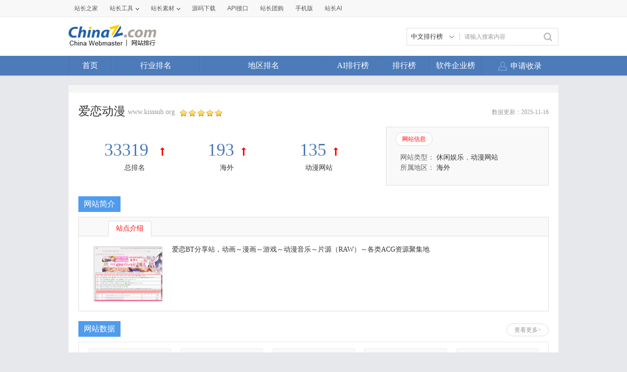

--- FILE ---
content_type: text/css
request_url: https://top.chinaz.com/css/toppage.css
body_size: 27814
content:


.mb40 {
	margin-bottom: 20px;
}

.pt20 {
	padding-top: 20px;
}

.clear {
	clear: both
}
/*TopPageCent-begin*/
.TopPageCent {
	background-color: #fff;
	padding: 20px 20px;
	width: 960px;
	font-family: 'Microsoft Yahei';
}

	.TopPageCent a:hover {
		text-decoration: none;
	}

.TPageCent-header {
	height: 40px;
}

.TPageCent-heade p, .TPageCent-heade h2 {
	display: inline-block;
	height: 40px;
	line-height: 40px;
}

.TPageCent-header .h2Title {
	font-size: 24px;
	color: #333333;
}

.TPageCent-header .plink, .TPageCent-header .plink a {
	color: #999999;
	font-size: 14px;
	height: 40px;
	line-height: 40px;
}

	.TPageCent-header .plink a:hover {
		color: #ff0000;
	}

.TPageCent-header .pstar, .TPageCent-TMain03 .rightpush-left .PushTxt .Pushstar {
	height: 15px;
	line-height: 15px;
	width: 95px;
	margin-top: 14px;
	margin-left: 10px;
	vertical-align: middle;
}

	.TPageCent-header .pstar span, .TPageCent-TMain03 .rightpush-left .PushTxt .Pushstar span {
		height: 15px;
		display: inline-block;
		background: url(../images/top-icon.png) 0px -138px no-repeat;
	}

.TPageCent-header .pEditBtn {
	height: 18px;
	line-height: 18px;
	margin-top: 10px;
	font-size: 14px;
}

	.TPageCent-header .pEditBtn a, .TPageCent-header .pEditBtn i {
		display: inline-block;
		float: left;
		height: 18px;
	}

	.TPageCent-header .pEditBtn a {
		color: #999999;
	}

	.TPageCent-header .pEditBtn i {
		width: 20px;
	}

	.TPageCent-header .pEditBtn a .ico-edit {
		background: url(../images/top-icon.png) -106px 0px no-repeat;
	}

	.TPageCent-header .pEditBtn a .ico-safe {
		background: url(../images/top-icon.png) -106px -23px no-repeat;
	}

.TPageCent-TopMain {
	width: 960px; /* height:142px;*/
}

	.TPageCent-TopMain .TopMain-left {
		width: 570px;
		height: 122px;
		padding-top: 20px;
		font-size: 14px;
		color: #333333;
	}

		.TPageCent-TopMain .TopMain-left li {
			display: inline-block;
			width: 146px;
			float: left;
			height: 120px;
			padding-left: 42px;
			text-align: center;
		}

			.TPageCent-TopMain .TopMain-left li .headpoint {
				height: 53px;
				font-size: 36px;
				color: #4d7bb9;
			}

			.TPageCent-TopMain .TopMain-left li em {
				width: 10px;
				height: 17px;
				display: inline-block;
				margin-left: 15px;
			}

				.TPageCent-TopMain .TopMain-left li em.point-up {
					background: url(../images/top-icon.png) -135px -54px no-repeat;
				}

				.TPageCent-TopMain .TopMain-left li em.point-down {
					background: url(../images/top-icon.png) -110px -54px no-repeat;
				}

	.TPageCent-TopMain .TopMain-right {
		width: 294px; /*height:120px;*/
		padding: 10px 18px;
		border: 1px solid #dddddd;
		background-color: #f9f9f9;
	}

		.TPageCent-TopMain .TopMain-right .headtag {
			height: 26px;
			width: 294px;
		}

			.TPageCent-TopMain .TopMain-right .headtag a {
				display: inline-block;
				height: 26px;
				text-align: center;
				color: #999999;
				border-radius: 15px;
				background-color: #fff;
				border: 1px solid #dddddd;
				line-height: 26px;
				width: 74px;
				margin-right: 5px;
			}

				.TPageCent-TopMain .TopMain-right .headtag a:hover, .TPageCent-TopMain .TopMain-right .headtag a.tagCurt {
					color: #ff0000;
				}

.Tagone {
	padding-left: 10px;
}

	.Tagone p {
		color: #666666;
	}

.Tagtow, .Tagthree {
	width: 292px;
	padding-left: 2px;
}

.Tagtow-left, .Tagtow-left img {
	width: 69px;
	height: 69px;
}

.Tagtow-right {
	padding-left: 13px;
	width: 209px;
}

.Tagtow-rightHead {
	height: 18px;
	line-height: 18px;
}

	.Tagtow-rightHead span {
		display: inline-block;
		float: left;
		margin-right: 15px;
	}

		.Tagtow-rightHead span .ico-sinav {
			background: url(../images/top-icon.png) no-repeat;
			display: inline-block;
			width: 12px;
			height: 12px;
		}

.col-gray {
	color: #666666;
}

.col-red {
	color: #de2529;
}

.col-blue {
	color: #0b3cf9;
}

.Tagtow-rightTxt {
	line-height: 22px;
	color: #333333;
	height: 44px;
	overflow: hidden;
}

.Tagthree {
}

.TPageCent-TopMain .TopMain-right .pShare {
	height: 16px;
}

	.TPageCent-TopMain .TopMain-right .pShare span, .TPageCent-TopMain .TopMain-right .pShare p {
		display: inline-block;
		float: left;
		color: #999999;
	}

.TPageCent-TopMain .TopMain-right .psharebg {
	background: url(../images/top-icon.png) 0px -184px no-repeat;
	width: 127px;
	margin-right: 10px;
}

	.TPageCent-TopMain .TopMain-right .psharebg a {
		display: inline-block;
		width: 16px;
		height: 16px;
	}



/*TopPageCent-end*/

.TMainhead {
	height: 32px;
}

	.TMainhead h3 {
		display: inline-block;
		float: left;
		font-size: 16px;
		background-color: #4f9cee;
		padding: 0px 11px;
		line-height: 32px;
		height: 32px;
		color: #fff;
	}

	.TMainhead .TMainhead-more {
		display: inline-block;
		height: 24px;
		width: 84px;
		border: 1px solid #dddddd;
		border-radius: 15px;
		text-align: center;
		line-height: 24px;
		color: #999999;
	}

/*TPageCent-TMain01-begin*/
.TPageCent-TMain01 {
	width: 958px;
	border: 1px solid #dddddd;
}

	.TPageCent-TMain01 .TMain01-head, .TPageCent-TMain05 .TMain05-head {
		height: 31px;
		border-bottom: 1px solid #dddddd;
		background-color: #f9f9f9;
		padding-top: 7px;
		padding-left: 60px;
	}

.TMain01-head a, .TMain05-head a {
	display: inline-block;
	float: left;
	height: 30px;
	line-height: 30px;
	color: #999999;
	margin-right: 5px;
	padding: 0px 15px;
	font-size: 14px;
	text-align: center;
	border-radius: 4px 4px 0px 0px;
	background: #f9f9f9;
	border: 1px solid #dddddd;
}

	.TMain01-head a.TMA01-HeadCurt, .TMain01-head a:hover, .TMain05-head a.TMain05-HeadCurt, .TMain05-head a:hover {
		color: #ff0000;
		border-radius: 4px 4px 0px 0px;
		background: #fff;
		border: 1px solid #dddddd;
		border-bottom: 1px solid #fff;
	}


.TMain01-Cent01 {
	padding: 20px;
}

.TMain01-Cent02 {
	padding: 20px;
}

.TMain01-Cent03 {
	padding: 20px;
}

.TMain01-Cent04 {
	padding: 20px;
}




.TMain01-Cent {
	padding: 15px 30px 20px 30px;
}

	.TMain01-Cent .Centleft, .TMain01-Cent img {
		border: 1px solid #ddd;
		height: 110px;
		width: 138px;
	}

	.TMain01-Cent .Centright {
		color: #333333;
		font-size: 14px;
		padding-left: 0;
		width: 738px;
	}

		.TMain01-Cent .Centright p.webIntro {
			height: 93px;
		}

		.TMain01-Cent .Centright .webUrl {
			width: 60px;
			height: 23px;
			background: url('../images/zd1.png') no-repeat center center;
			margin-right: 10px;
			float: left;
		}

			.TMain01-Cent .Centright .webUrl:hover {
				width: 60px;
				height: 23px;
				background: url('../images/zd2.png') no-repeat center center;
			}

		.TMain01-Cent .Centright ul {
			display: block;
			margin-top: 5px;
			position: relative;
		}

		.TMain01-Cent .Centright .pageUrl {
			width: 60px;
			height: 23px;
			background: url('../images/xx1.png') no-repeat center center;
			margin-right: 10px;
			float: left;
		}

			.TMain01-Cent .Centright .pageUrl:hover {
				width: 60px;
				height: 23px;
				background: url('../images/xx2.png') no-repeat center center;
			}

		.TMain01-Cent .Centright p {
			line-height: 24px;
			margin-bottom: 5px;
		}

		.TMain01-Cent .Centright .pLabel {
			height: 15px;
			font-size: 12px;
			line-height: 15px;
			float: right;
		}

			.TMain01-Cent .Centright .pLabel span, .TMain01-Cent .Centright .pLabel a, .TMain01-Cent .Centright .pLabel i {
				display: inline-block;
				float: left;
				color: #999999;
				margin-right: 10px;
			}

.ico-label {
	background: url(../images/top-icon.png) -25px 0px no-repeat;
	width: 15px;
	height: 15px;
}

.TMain01-Cent .Centright .pLabel a:hover {
	color: #ff0000;
}
/*TPageCent-TMain01-end*/
/*TPageCent-TMain02-begin*/
.TPageCent-TMain02 {
	width: 958px;
	border: 1px solid #e7e7eb;
}

	.TPageCent-TMain02 .TMain02Wrap {
		overflow: hidden;
	}

		.TPageCent-TMain02 .TMain02Wrap dt, .TPageCent-TMain02 .TMain02Wrap dd, .TPageCent-TMain03 .TMain03Wrap dt, .TPageCent-TMain03 .TMain03Wrap dd {
			border-right: 1px solid #e7e7eb;
			height: 40px;
			display: inline-block;
			width: 118px;
			float: left;
			color: #333333;
			text-align: center;
			line-height: 40px;
			font-size: 14px;
		}

		.TPageCent-TMain02 .TMain02Wrap dt, .TPageCent-TMain03 .TMain03Wrap dt {
			background-color: #f9f9f9;
			font-size: 14px;
			color: #999999;
		}

			.TPageCent-TMain02 .TMain02Wrap dt img, .TPageCent-TMain02 .TMain02Wrap dd img {
				vertical-align: middle;
			}

			.TPageCent-TMain02 .TMain02Wrap dt.Lastdd, .TPageCent-TMain02 .TMain02Wrap dd.Lastdd {
				width: 125px;
				border: none;
			}
/*TPageCent-TMain02-end*/

/*TPageCent-TMain03-begin*/
.TPageCent-TMain03 {
	overflow: hidden;
}

	.TPageCent-TMain03 .TMain03Wrap {
		width: 675px;
		border: 1px solid #e7e7eb;
	}

		.TPageCent-TMain03 .TMain03Wrap dt.Lastdd, .TPageCent-TMain03 .TMain03Wrap dd.Lastdd {
			width: 218px;
			border: none;
		}



	.TPageCent-TMain03 .rightpush {
		width: 219px;
		height: 79px;
		border: 1px solid #e7e7eb;
		background-color: #f9f9f9;
	}

	.TPageCent-TMain03 .rightpush-left {
		padding: 10px 15px;
		border-right: 1px solid #e7e7eb;
		overflow: hidden;
		width: 160px;
	}

		.TPageCent-TMain03 .rightpush-left .PushImg {
			width: 59px;
			height: 59px;
		}

			.TPageCent-TMain03 .rightpush-left .PushImg img {
				width: 59px;
				height: 59px;
			}

		.TPageCent-TMain03 .rightpush-left .PushTxt {
			width: 85px;
			padding-left: 12px;
			padding-top: 8px;
		}

			.TPageCent-TMain03 .rightpush-left .PushTxt a.Title {
				color: #0000cc;
				display: block;
				overflow: hidden;
				font-size: 14px;
				margin-bottom: 7px;
			}

			.TPageCent-TMain03 .rightpush-left .PushTxt .Pushstar {
				margin: 0 !important;
			}

	.TPageCent-TMain03 .rightpush-right {
		width: 28px;
		height: 79px;
	}

		.TPageCent-TMain03 .rightpush-right a {
			display: inline-block;
			width: 28px;
			height: 38px;
			text-align: center;
			line-height: 38px;
		}

		.TPageCent-TMain03 .rightpush-right .Tpbor {
			border-top: 1px solid #e7e7eb;
		}

		.TPageCent-TMain03 .rightpush-right .Tpbgcor {
			background-color: #fff;
		}

		.TPageCent-TMain03 .rightpush-right i.ico-Up {
			background: url(../images/top-icon.png) -138px -15px no-repeat;
			margin-top: 15px;
		}

		.TPageCent-TMain03 .rightpush-right i:hover.ico-Up {
			background: url(../images/top-icon.png) -162px -15px no-repeat;
		}

		.TPageCent-TMain03 .rightpush-right i.ico-down {
			background: url(../images/top-icon.png) -138px 0px no-repeat;
			margin-top: 15px;
		}

		.TPageCent-TMain03 .rightpush-right i:hover.ico-down {
			background: url(../images/top-icon.png) -162px 0px no-repeat;
		}

.rightpush02 {
	background-color: #C46061;
	padding: 10px;
}

.rightpush03 {
	background-color: #3957CC;
	padding: 10px;
}



.TPageCent-TMain03 .rightpush-right i.ico-Up, .TPageCent-TMain03 .rightpush-right i.ico-down {
	width: 13px;
	height: 9px;
	display: inline-block;
}
/*TPageCent-TMain03-end*/

/*TPageCent-TMain04-begin*/
.TPageCent-TMain04 {
	width: 960px;
}

	.TPageCent-TMain04 .TMain04Wrap {
		width: 958px;
		border: 1px solid #e7e7eb;
		border-bottom: none;
	}

		.TPageCent-TMain04 .TMain04Wrap li {
			line-height: 40px;
			height: 40px;
			border-bottom: 1px solid #e7e7eb;
			font-size: 14px;
		}

			.TPageCent-TMain04 .TMain04Wrap li span {
				width: 140px;
				border-left: 1px solid #e7e7eb;
				text-align: center;
				display: inline-block;
				height: 40px;
			}

				.TPageCent-TMain04 .TMain04Wrap li span.Lnone {
					width: 252px;
					border-left: none;
				}

		.TPageCent-TMain04 .TMain04Wrap .ListHead {
			background-color: #f9f9f9;
			color: #999999;
		}
/*TPageCent-TMain04-end*/

/*TPageCent-TMaiafn05-begin*/
.TPageCent-TMain05 {
	width: 958px;
	border: 1px solid #dddddd;
}

	.TPageCent-TMain05 .TMain05-head {
		padding-left: 75px;
	}

.TMain05-head a {
	padding: 0px 17px;
}

.TMain05-Cent {
	padding: 10px;
}

.TMain05-Cent01 {
	padding: 10px;
}

/*TPageCent-TMain05-end*/

/*TPageCent-TMain06-begin*/
.TPageCent-TMain06 {
	width: 958px;
	border: 1px solid #e7e7eb;
	border-top: 3px solid #4f9cee;
	background-color: #f9f9f9;
}

	.TPageCent-TMain06 li {
		padding: 10px 20px 20px 20px;
		border-right: 1px solid #e7e7eb;
		min-height: 178px;
	}

		.TPageCent-TMain06 li p {
			line-height: 28px;
			font-size: 14px;
			color: #666666;
		}

			.TPageCent-TMain06 li p.col-3 {
				color: #333333;
			}

	.TPageCent-TMain06 .TMain06List-Left {
		width: 278px;
	}

	.TPageCent-TMain06 .TMain06List-Cent {
		width: 278px;
	}

	.TPageCent-TMain06 .TMain06List-right {
		width: 278px;
		border: none;
	}


/*TPageCent-TMain06-end*/


.TPageCent-TMain07, .TPageCent-TMain08 {
	width: 958px;
	border: 1px solid #e7e7eb;
}

	.TPageCent-TMain07 .TMain07-head, .TPageCent-TMain08 .TMain08-head {
		height: 40px;
		padding-left: 20px;
		background-color: #f9f9f9;
		line-height: 40px;
		font-size: 14px;
		font-weight: bold;
	}

	.TPageCent-TMain07 .TMain07-ImgList {
		width: 938px;
		padding: 20px;
		padding-right: 0;
	}

		.TPageCent-TMain07 .TMain07-ImgList li {
			display: inline-block;
			float: left;
			margin-right: 22px;
		}

			.TPageCent-TMain07 .TMain07-ImgList li a.ImgList {
				border: 1px solid #dddddd;
			}

				.TPageCent-TMain07 .TMain07-ImgList li a.ImgList, .TPageCent-TMain07 .TMain07-ImgList li a.ImgList img {
					width: 163px;
					height: 119px;
					display: inline-block;
				}

			.TPageCent-TMain07 .TMain07-ImgList li a.TxtList {
				display: block;
				line-height: 35px;
				height: 35px;
				width: 165px;
				text-align: center;
				font-size: 14px;
				overflow: hidden;
			}



.TMain08-Cent {
	padding: 20px;
}

.congl3 {
	height: 35px;
	line-height: 35px;
	background-color: #B8CFF9;
	border-top: 2px solid #80ADFF;
	padding-left: 10px;
}

	.congl3 .ll {
		background-image: url(/images/botm07.gif);
		background-repeat: no-repeat;
		background-position: 0px 15px;
		padding-left: 15px;
		float: left;
	}

	.congl3 .rr {
		float: right;
	}

.conzsana {
	line-height: 27px;
	background-image: url(/images/anniu09a.gif);
	background-repeat: no-repeat;
	float: left;
	width: 106px;
	height: 27px;
	margin-right: 5px;
	color: #FF0000;
	text-decoration: none;
	text-align: center;
	margin-top: 8px;
}

.alexday {
	height: 25px;
	line-height: 25px;
	background-color: #E4E7EC;
	margin-top: 5px;
	text-align: center;
}

	.alexday ul {
		padding: 0px;
		margin: 0px;
		list-style-image: none;
		list-style-type: none;
	}

	.alexday li {
		float: left;
		width: 82px;
		border-right: 1px solid #CECECE;
	}

.lan1 {
	color: #2553A1;
	text-decoration: none;
}

a.lan1:hover {
	color: #2553A1;
	text-decoration: underline;
}

.jucu {
	color: #FF6801;
	text-decoration: none;
	font-weight: bold;
	background-color: #FFF;
	width: 93px;
	height: 23px;
	display: block;
	margin-top: 2px;
}

a.jucu:hover {
	text-decoration: underline;
}

.hei333 {
	color: #333;
	text-decoration: none;
	float: right;
	margin-right: 10px;
}

a.hei333:hover {
	color: #333;
	text-decoration: underline;
}

.conzsan {
	line-height: 27px;
	background-image: url(/images/anniu09.gif);
	background-repeat: no-repeat;
	float: left;
	width: 106px;
	height: 27px;
	margin-right: 5px;
	color: #333;
	text-decoration: none;
	text-align: center;
	margin-top: 8px;
}

.conzsana {
	line-height: 27px;
	background-image: url(/images/anniu09a.gif);
	background-repeat: no-repeat;
	float: left;
	width: 106px;
	height: 27px;
	margin-right: 5px;
	color: #FF0000;
	text-decoration: none;
	text-align: center;
	margin-top: 8px;
}

#alexaimg {
	width: 100%;
	height: 100%;
}


/*---page-list----*/
.Wrapper {
	width: 1000px;
	margin-left: auto;
	margin-right: auto;
}

.TopPlaceWrap {
	width: 1000px;
	padding: 8px 0px;
}

	.TopPlaceWrap .TopPlace-left {
		width: 50%;
		text-align: left;
		height: 26px;
		line-height: 26px;
		float: left;
	}

		.TopPlaceWrap .TopPlace-left .ico-plhome {
			padding-right: 5px;
			background: url(../images/top-icon.png) -132px -94px no-repeat;
			width: 15px;
			height: 13px;
			display: -moz-inline-box;
			-moz-box-orient: vertical;
			display: inline-block;
			vertical-align: middle;
			*vertical-align: auto;
			*zoom: 1;
			*display: inline;
		}

	.TopPlaceWrap .TopPlace-right {
		width: 45%;
		float: right;
		height: 26px;
		line-height: 24px;
	}

		.TopPlaceWrap .TopPlace-right .CateTit {
			display: inline-block;
			text-align: right;
			font-weight: normal;
		}

.MainCate-choese {
	display: inline-block;
	float: right;
	height: 26px;
}

.MainCateW-choese {
	height: 26px;
	width: 102px;
	display: inline-block;
	float: left;
	z-index: 3;
	position: relative;
}

.MainCateW-cont {
	cursor: pointer;
	padding: 0px 5px;
	width: 90px;
	color: #747d87;
	height: 24px;
	line-height: 24px;
	*line-height: 24px;
	font-size: 12px;
	border: solid #c6cede;
	background-color: #fff;
	border-width: 1px;
	display: inline-block;
	-webkit-user-select: none;
	-moz-user-select: none;
}

.MCicon-drop-down {
	position: absolute;
	right: 10px;
	top: 10px;
	overflow: hidden;
	width: 0px;
	height: 0px;
	cursor: pointer;
	border-width: 5px 4px 0px;
	border-color: #999999 #FFF;
	border-style: solid;
	display: block;
}

.MainCateC-down {
	position: absolute;
	top: 26px;
	width: 100px;
	left: 0px;
	right: 0px;
	border: solid #c6cede;
	border-width: 0px 1px 1px 1px;
	list-style-type: none;
	z-index: 1;
	font-size: 12px;
	background: #FFF none repeat scroll 0% 0%;
	overflow: auto;
	max-height: 220px;
	letter-spacing: normal;
	display: none;
}

	.MainCateC-down li {
		line-height: 21px;
		height: 21px;
		cursor: pointer;
		text-align: left;
	}

		.MainCateC-down li:hover {
			background: #f5f5f5;
		}

		.MainCateC-down li a {
			color: #747d87;
			display: block;
			padding-left: 7px;
		}

			.MainCateC-down li a:hover {
				text-decoration: none;
			}




.TopListCent {
	background-color: #fff;
	border-top: 1px solid #eee;
	font-family: 'Microsoft Yahei';
}

.TopListCent-Head {
	padding: 0px 40px;
	background-color: #fcfcfc;
	border-bottom: 1px solid #eeeeee;
}

	.TopListCent-Head .Headtitle {
		height: 38px;
		line-height: 38px;
		font-size: 14px;
		color: #333333;
	}

	.TopListCent-Head .HeadFilter {
		padding-bottom: 13px;
	}

		.TopListCent-Head .HeadFilter a {
			display: inline-block;
			border-radius: 15px;
			height: 22px;
			font-size: 14px;
			background-color: #fff;
			border: 1px solid #dddddd;
			line-height: 20px;
			margin-bottom: 6px;
			padding: 0px 12px;
			float: left;
			margin-right: 11px;
			color: #999999;
		}

			.TopListCent-Head .HeadFilter a:hover, .TopListCent-Head .HeadFilter a.HFcurt {
				text-decoration: none;
				background-color: #4e9def;
				border: 1px solid #4e9def;
				color: #fff;
			}


.TopListCent-listWrap {
	padding: 0px;
}

.col-blue {
	color: #336699;
}

.col-gray {
	color: #999999;
}

.col-black {
	color: #333333;
}

.TopListCent-listWrap .lsitHead {
	height: 27px;
	padding: 15px 40px 0px 40px;
}

.lsitHead .lHead-left {
	display: inline-block;
	float: left;
}

	.lsitHead .lHead-left .titword {
		font-size: 18px;
		color: #336699;
		padding-right: 5px;
	}

.lsitHead .lHead-right {
	display: inline-block;
	float: right;
	height: 20px;
	padding-top: 7px;
}

	.lsitHead .lHead-right a, .lsitHead .lHead-right i {
		display: inline-block;
		float: left;
		color: #999999;
	}

	.lsitHead .lHead-right i {
		padding: 0px 5px;
	}

	.lsitHead .lHead-right a.tagCurt {
		color: #f60404;
	}

	.lsitHead .lHead-right a.downMenu {
		background: url(../images/ico-corner.png) 75px 8px no-repeat;
		border: 1px solid #fff;
		padding: 0px 12px 0px 8px;
		width: 65px;
	}

		.lsitHead .lHead-right a.downMenu:hover {
			color: #f60404;
			text-decoration: none;
			padding: 0px 12px 0px 8px;
			background-color: #eeeeee;
			width: 65px;
		}

.downMenuShow {
	width: 78px;
	text-align: center;
	line-height: 24px;
	position: absolute;
	right: 106px;
	*right: 105px;
	top: 26px;
	background-color: #fff;
	border: 1px solid #eeeeee;
}

	.downMenuShow span {
		color: #999;
		display: block;
		width: 78px;
		cursor: pointer;
	}

		.downMenuShow span:hover {
			text-decoration: none;
			background-color: #eeeeee;
		}

._pr {
	position: relative;
}

.TopListCent-listWrap .listCentent {
	background-color: #fff;
}

.listCentent li {
	padding: 20px 40px;
	border-bottom: 1px solid #eeeeee;
	*margin-top: -4px;
}

	.listCentent li:hover {
		background-color: #fbfafa;
	}

	.listCentent li .leftImg {
		display: inline-block;
		float: left;
		padding-right: 20px;
	}

		.listCentent li .leftImg a {
			display: block;
		}

			.listCentent li .leftImg a img {
				width: 138px;
				height: 110px;
				border: 1px solid #eeeeee;
			}

	.listCentent li .CentTxt {
		width: 630px;
		float: left;
		font-size: 14px;
	}

		.listCentent li .CentTxt .rightTxtHead {
			height: 25px;
			line-height: 25px;
		}

.RtCPart, .RtCInfo {
	width: 630px;
}

	.RtCPart p.RtCData {
		height: 30px;
		line-height: 30px;
		display: inline-block;
		float: left;
		padding-right: 15px;
		padding-bottom: 3px;
		color: #999999;
	}

		.RtCPart p.RtCData a {
			color: #336699;
		}

			.RtCPart p.RtCData a img {
				height: 15px;
				display: -moz-inline-box;
				-moz-box-orient: vertical;
				display: inline-block;
				vertical-align: middle;
				*vertical-align: auto;
				*zoom: 1;
				*display: inline;
			}

.RtCInfo {
	line-height: 24px;
	color: #999999;
}

.listCentent li .RtCRateWrap {
	float: right;
	margin-top: 25px;
}

	.listCentent li .RtCRateWrap .RtCRateCent {
		width: 88px;
		height: 72px;
		border: 1px solid #eeeeee;
		border-radius: 5px;
		background-color: #FFF;
	}

		.listCentent li .RtCRateWrap .RtCRateCent span, .listCentent li .RtCRateWrap .RtCRateCent strong {
			text-align: center;
			width: 88px;
			display: inline-block;
			line-height: 25px;
			overflow: hidden;
		}

		.listCentent li .RtCRateWrap .RtCRateCent span {
			color: #999999;
		}

		.listCentent li .RtCRateWrap .RtCRateCent strong {
			color: #999999;
			margin-top: 10px;
			font-size: 18px;
			font-weight: 500;
		}

			.listCentent li .RtCRateWrap .RtCRateCent strong.col-red02 {
				color: #f60404;
			}



.TopListCent-listWrap .ListPageWrap {
	padding: 25px 0px;
	text-align: center;
	font-family: "Microsoft YaHei";
}

	.TopListCent-listWrap .ListPageWrap a {
		display: inline-block;
		width: 30px;
		height: 30px;
		border-radius: 3px;
		margin-right: 10px;
		background-color: #f2f2f2;
		line-height: 30px;
		font-size: 16px;
		color: #999999;
	}

		.TopListCent-listWrap .ListPageWrap a:hover {
			background-color: #9bbee5;
			text-decoration: none;
			color: #fff;
		}

		.TopListCent-listWrap .ListPageWrap a.Pagecurt {
			background-color: #4b87cb;
			color: #fff;
		}

.MaLeftW .ListPageWrap {
	padding: 25px 0px;
	text-align: center;
	font-family: "Microsoft YaHei";
}

	.MaLeftW .ListPageWrap a {
		display: inline-block;
		width: 30px;
		height: 30px;
		border-radius: 3px;
		margin-right: 10px;
		background-color: #f2f2f2;
		line-height: 30px;
		font-size: 16px;
		color: #999999;
	}

		.MaLeftW .ListPageWrap a:hover {
			background-color: #9bbee5;
			text-decoration: none;
			color: #fff;
		}

		.MaLeftW .ListPageWrap a.Pagecurt {
			background-color: #4b87cb;
			color: #fff;
		}



/*------TopIndexCentWrap-------*/
.TopIndexCentWrap {
	font-family: "Microsoft YaHei";
}

	.TopIndexCentWrap li {
		*margin-top: -4px;
	}
/*.LsCent265 ul li.I7,.LsCent327 ul li.I7,.LsCent300 ul li.I7{ *margin-top:0px !important;}*/
body.Bgwhite {
	background-color: #FFF;
}

.ptb25 {
	padding-top: 25px;
	padding-bottom: 25px;
}

.mr40 {
	margin-right: 39px;
}

.mr50 {
	margin-right: 50px;
}

.mb18 {
	margin-bottom: 18px;
}

.h60 {
	height: 60px;
}

.w300 {
	width: 300px;
}

.w265 {
	width: 265px;
}

.w327 {
	width: 327px;
}

.bg-blue {
	background-color: #4f9cee;
}

.bg-red {
	background-color: #ef3843;
}

.col-red03 {
	color: #dd2f39 !important;
}

.col-green {
	color: #159615 !important;
}


/*MListWrap-begin*/
.MListWrap {
	display: block;
	float: left;
}

.LsHead {
	height: 32px;
	background: url(../images/icon-headine.png) left bottom repeat-x;
}

	.LsHead .h3Tit {
		height: 32px;
		line-height: 32px;
		padding: 0px 10px;
		font-size: 16px;
		display: inline-block;
		float: left;
		color: #fff;
	}

.LsCent265 {
	width: 265px;
}

	.LsCent265 ul li, .LsCent327 ul li, .LsCent265 ul li, .LsCent300 ul li {
		border-bottom: 1px solid #e6e5eb;
		padding: 7px 0px 8px 5px;
	}

		.LsCent265 ul li.LsCtit, .LsCent327 ul li.LsCtit, .LsCent300 ul li.LsCtit {
			height: 24px;
			line-height: 24px;
			color: #999;
			font-size: 14px;
			overflow: hidden;
			*margin-top: 0px !important;
		}

			.LsCent265 ul li.LsCtit span, .LsCent265 ul li.LsClist span, .LsCent265 ul li.LsClist a, .LsCent327 ul li.LsCtit span, .LsCent327 ul li.LsClist span, .LsCent327 ul li.LsClist a, .LsCent300 ul li.LsCtit span, .LsCent300 ul li.LsClist span, .LsCent300 ul li.LsClist a {
				display: inline-block;
				float: left;
			}

			.LsCent265 ul li.LsCtit .Nos, .LsCent327 ul li.LsCtit .Nos, .LsCent300 ul li.LsCtit .Nos {
				width: 30px;
				margin-right: 10px;
			}

			.LsCent265 ul li.LsCtit .tName {
				width: 150px;
			}

			.LsCent265 ul li.LsCtit .tRank, .LsCent327 ul li.LsCtit .tRank, .LsCent300 ul li.LsCtit .tRank {
				width: 65px;
				text-align: center;
			}

		.LsCent265 ul li.LsClist, .LsCent327 ul li.LsClist, .LsCent300 ul li.LsClist {
			overflow: hidden;
			font-size: 14px;
		}

			.LsCent265 ul li.LsClist span, .LsCent327 ul li.LsClist span {
				color: #999;
			}

			.LsCent265 ul li.LsClist .Nos, .LsCent327 ul li.LsClist .Nos, .LsCent300 ul li.LsClist .Nos {
				width: 17px;
				height: 24px;
				text-align: center;
				line-height: 24px;
				color: #fff;
				font-size: 12px;
				background-color: #b0b0b0; /*margin-right:20px;*/
				margin-right: 15px;
				margin-left: 5px;
			}

			.LsCent265 ul li.LsClist .BgRed, .LsCent327 ul li.LsClist .BgRed, .LsCent300 ul li.LsClist .BgRed {
				background-color: #fe5a5a !important;
			}

			.LsCent265 ul li.LsClist .tName {
				width: 150px;
				padding-right: 10px;
				color: #333;
				overflow: hidden;
				height: 24px;
			}

			.LsCent265 ul li.LsClist a:hover, .LsCent327 ul li.LsClist a:hover, .LsCent300 ul li.LsClist a:hover {
				color: #ff0000;
			}

			.LsCent265 ul li.LsClist .tRank, .LsCent327 ul li.LsClist .tRank, .LsCent300 ul li.LsClist .tRank {
				width: 60px;
				text-align: center;
				color: #666;
				height: 24px;
				overflow: hidden;
				white-space: normal;
				word-break: break-all;
			}

.LsCent327 {
	width: 328px;
}

	.LsCent327 ul li.LsCtit .tName {
		width: 160px;
	}

	.LsCent265 ul li.LsCtit .tTrade, .LsCent327 ul li.LsCtit .tTrade {
		width: 50px;
		overflow: hidden;
	}

	.LsCent265 ul li.LsClist .tTrade, .LsCent327 ul li.LsClist .tTrade {
		width: 60px;
		overflow: hidden;
		height: 24px;
	}

	.LsCent327 ul li.LsClist .tName {
		width: 155px;
		padding-right: 10px;
		color: #333;
		overflow: hidden;
		height: 24px;
	}

.LsCent300 {
	width: 305px;
	margin-bottom: 10px;
}

.MainList02 .w300 {
	width: 305px;
}

.LsCeHead {
	padding: 8px 7px;
	height: 26px;
	line-height: 26px;
	border-bottom: 1px solid #999;
}

	.LsCeHead .h4Tit {
		display: inline-block;
		float: left;
		font-size: 18px;
		color: #333;
	}

		.LsCeHead .h4Tit i {
			width: 3px;
			height: 15px;
			background-color: #4f9cee;
			display: inline-block;
			margin-right: 8px;
		}

.LsCent300 ul li.LsCtit .tName {
	width: 138px;
}

.LsCent300 ul li.LsClist .tName {
	width: 140px;
	padding-right: 5px;
	color: #333;
	overflow: hidden;
	height: 24px;
}

.LsCent300 ul li.LsClist .tName1 {
	width: 192px;
	padding-right: 5px;
	color: #333;
	overflow: hidden;
	height: 24px;
}

.LsCent300 ul li.LsCtit .tScore {
	width: 52px;
	padding-left: 5px;
}

.LsCent300 ul li.LsClist .tScore {
	width: 57px;
	color: #999999;
	overflow: hidden;
	height: 24px;
}

.LsMore {
	width: 100%;
	height: 31px;
	font-size: 14px;
	background-color: #fff;
	padding: 0 !important;
	border-bottom: none !important;
}

	.LsMore a {
		display: block;
		width: 195px;
		height: 30px;
		line-height: 30px;
		border: 1px solid #e6e5eb;
		border-top: none;
		color: #999;
		margin: 0px auto;
		text-align: center;
	}

		.LsMore a:hover {
			color: #fff;
			text-decoration: none;
			background: #4f9cee;
			border: none;
		}

/*MListWrap-end*/

/*MainVaneWrap-begin*/
.MainVaneWrap {
	width: 930px;
	padding: 10px 50px 10px 20px;
	background-color: #f2f8fe;
	position: relative;
}

	.MainVaneWrap p {
		line-height: 30px;
		font-size: 14px;
	}

		.MainVaneWrap p a {
			display: inline-block;
			padding: 0px 20px;
			color: #5f7a96;
		}

			.MainVaneWrap p a.spec {
				color: #ff0000;
				font-size: 16px;
			}

			.MainVaneWrap p a:hover, .MaGuideHead .MguMore:hover, .LsHead .MguMore:hover, .MaGuideCent .MaGuCent-Left .GuCentdl dd .Dhead a:hover {
				color: #ff0000;
			}

.pl90 {
	padding-left: 80px;
	overflow-y: hidden;
	height: 60px;
	line-height: 30px;
}

.MVaneHead {
	display: block;
	height: 40px;
	width: 80px;
	line-height: 40px;
	text-align: center;
	position: absolute;
	left: 0px;
	top: 0;
	background-color: #6b87a7;
	color: #fff;
	font-size: 14px;
}
/*MainVaneWrap-end*/



/*MainGuideWrap-begin*/
.MainGuideWrap {
}

.MaGuideHead {
	height: 40px;
	line-height: 40px;
	border-bottom: 2px solid #cccccc;
	position: relative;
}

	.MaGuideHead .MguTit {
		font-size: 18px;
		color: #333;
		height: 40px;
		position: absolute;
		bottom: -2px;
		left: 0px;
		border-bottom: 2px solid #4f9cee;
	}

	.MaGuideHead .MguMore, .LsHead .MguMore {
		font-size: 12px;
		color: #999;
	}

.MaGuideCent {
	font-family: 'simsun';
}

	.MaGuideCent .MaGuCent-Left {
		width: 760px;
	}

		.MaGuideCent .MaGuCent-Left .GuCentdl {
			width: 380px;
			display: inline-block;
			float: left;
		}

			.MaGuideCent .MaGuCent-Left .GuCentdl dt {
				margin-right: 20px;
				float: left;
			}

				.MaGuideCent .MaGuCent-Left .GuCentdl dt a, .MaGuideCent .MaGuCent-Right .MaGuRigTxt dt a {
					border: 1px solid #ccc;
					padding: 2px;
					display: block;
					background-color: #fff;
					overflow: hidden;
				}

				.MaGuideCent .MaGuCent-Left .GuCentdl dt a {
					width: 124px;
					height: 94px;
				}

					.MaGuideCent .MaGuCent-Left .GuCentdl dt a img, .MaGuideCent .MaGuCent-Right .MaGuRigTxt dt a img {
						width: 100%;
						height: 100%;
					}

			.MaGuideCent .MaGuCent-Left .GuCentdl dd {
				float: left;
				width: 198px;
			}

				.MaGuideCent .MaGuCent-Left .GuCentdl dd .Dhead {
					height: 30px;
					line-height: 30px;
					font-size: 14px;
				}

					.MaGuideCent .MaGuCent-Left .GuCentdl dd .Dhead .dname, .MaGuideCent .MaGuCent-Right .MaGuRigTxt dd a.dname {
						color: #333;
						font-weight: bold;
						height: 30px;
						overflow: hidden;
					}

					.MaGuideCent .MaGuCent-Left .GuCentdl dd .Dhead .dname {
						width: 140px;
					}

					.MaGuideCent .MaGuCent-Left .GuCentdl dd .Dhead .dlink, .MaGuideCent .MaGuCent-Right .MaGuRigTxt dd a.dlink {
						color: #4d7bb9;
					}

				.MaGuideCent .MaGuCent-Left .GuCentdl dd .Dtxt {
					line-height: 24px;
					font-size: 14px;
					color: #666;
					height: 72px;
					overflow: hidden;
				}

	.MaGuideCent .MaGuCent-Right {
		width: 230px;
		background-color: #f4f4f4;
	}

		.MaGuideCent .MaGuCent-Right .MaGuRigBtn {
			width: 230px;
			height: 31px;
			font-family: "Microsoft YaHei";
			font-size: 14px;
		}

			.MaGuideCent .MaGuCent-Right .MaGuRigBtn a {
				display: block;
				height: 31px;
				line-height: 31px;
				background-color: #3cad56;
				color: #fff;
				text-align: center;
				position: relative;
				padding-right: 15px;
			}

				.MaGuideCent .MaGuCent-Right .MaGuRigBtn a i.con {
					background: url(../images/top-icon.png) 0px -57px no-repeat;
					display: inline-block;
					width: 15px;
					height: 15px;
					margin-left: 10px;
					position: absolute;
					top: 13px;
				}

				.MaGuideCent .MaGuCent-Right .MaGuRigBtn a:hover {
					text-decoration: none;
					filter: alpha(opacity=80);
					-moz-opacity: 0.8;
					-khtml-opacity: 0.8;
					opacity: 0.8;
				}

		.MaGuideCent .MaGuCent-Right .MaGuRigTxt {
			padding: 15px 10px 0px 10px;
		}

			.MaGuideCent .MaGuCent-Right .MaGuRigTxt dt {
				padding-right: 15px;
				float: left;
			}

				.MaGuideCent .MaGuCent-Right .MaGuRigTxt dt a {
					width: 98px;
					height: 75px;
				}

			.MaGuideCent .MaGuCent-Right .MaGuRigTxt dd {
				width: 90px;
				overflow: hidden;
				float: left;
			}

				.MaGuideCent .MaGuCent-Right .MaGuRigTxt dd a {
					display: block;
					line-height: 30px;
					height: 30px;
					font-size: 14px;
				}

					.MaGuideCent .MaGuCent-Right .MaGuRigTxt dd a:hover {
						color: #f00;
					}

		.MaGuideCent .MaGuCent-Right .MaGuInfo {
			padding: 10px 10px 0px 20px;
			margin-bottom: 10px;
			line-height: 24px;
			font-size: 14px;
			color: #666;
			height: 72px;
			overflow: hidden;
		}
/*MainGuideWrap-end*/



/*MainWebClass-begin*/
.MainWebClass {
	font-family: 'simsun';
}

.mr28 {
	margin-right: 30px;
}

.tr {
	text-align: right !important;
}

.MainWebClass .MaWebClist {
	width: 180px;
	float: left;
	font-size: 14px;
}

	.MainWebClass .MaWebClist dt, .MainWebClass .MaWebClist02 dt {
		font-weight: bold;
		height: 30px;
		line-height: 30px;
		padding-top: 10px;
	}

		.MainWebClass .MaWebClist dt a, .MainWebClass .MaWebClist02 dt a {
			color: #4d7bb9;
		}

	.MainWebClass .MaWebClist dd, .MainWebClass .MaWebClist02 dd {
		height: 28px;
		line-height: 28px;
		overflow: hidden;
	}

	.MainWebClass .MaWebClist dd {
		width: 180px;
	}

		.MainWebClass .MaWebClist dd a {
			width: 90px;
		}

		.MainWebClass .MaWebClist dd a, .MainWebClass .MaWebClist02 dd a {
			display: block;
			float: left;
			text-align: left;
			color: #333;
			height: 28px;
			overflow: hidden;
		}

			.MainWebClass .MaWebClist dt a:hover, .MainWebClass .MaWebClist dd a:hover, .MainToplinks a:hover {
				color: #f00;
			}

.MaWebline {
	background-color: #ddd;
	width: 1px;
	display: block;
	float: left;
	height: 125px;
	margin-top: 48px;
}

.MaWebClist02 {
	width: 150px;
	float: left;
	font-size: 14px;
}

.MainWebClass .MaWebClist02 dd {
	width: 150px;
}

	.MainWebClass .MaWebClist02 dd a {
		width: 75px;
	}

/*MainWebClass-end*/
.MainToplinks {
	background-color: #f4f4f4;
	padding: 15px 10px;
	font-family: 'simsun';
}

	.MainToplinks span.HTxt {
		font-size: 14px;
		color: #333;
		font-weight: bold;
	}

	.MainToplinks a, .MainToplinks span {
		display: inline-block;
		padding: 0px 10px;
		color: #666;
		line-height: 24px
	}


/*TopRiseWrap-begin*/
.col-red04 {
	color: #FF0000;
}

.TopRiseWrap {
	width: 630px;
	margin-top: 20px;
	margin-left: 40px;
	border: 1px solid #dddddd;
	overflow: hidden;
	float: left;
	background-color: #fff;
}

	.TopRiseWrap .RiseCent {
		padding: 10px 20px 20px 20px;
		width: 590px;
	}

		.TopRiseWrap .RiseCent .RiCtxt {
			line-height: 24px;
			color: #666666;
			font-size: 14px;
			padding-bottom: 20px;
		}

		.TopRiseWrap .RiseCent .RiChart {
			width: 590px;
			height: 295px;
		}

		.TopRiseWrap .RiseCent .RiAChart {
			width: 590px;
			height: 385px;
		}
/*TopRiseWrap-end*/
.risepic {
	border: 1px solid #ddd;
	margin-top: 0px;
}

.square {
	width: 600px;
	padding: 10px;
	float: left;
	border-right: 1px solid #ddd;
}

.circle {
	width: 357px;
	padding: 10px;
	float: right;
}

.picbox1 {
	width: 100%;
	height: 350px;
}

.picbox2 {
	width: 100%;
	height: 350px;
}

.risepic p {
	font-size: 14px;
	color: #999;
	line-height: 24px;
}

.risepic span {
	color: #ff0000;
}


/*2015-11-30-begin*/

/*TopMapCent-begin*/
.TopMapCent {
	background-color: #fff;
	border: 1px solid #dddddd;
	font-family: 'Tahoma','simsun';
	padding: 20px;
}

.TopMapHot {
	width: 958px;
}

.HotHead {
	height: 35px;
	border-bottom: 2px solid #e9e9e9;
	position: relative;
	font-family: 'Microsoft Yahei';
}

	.HotHead strong {
		display: block;
		float: left;
		position: absolute;
		left: 0;
		bottom: -2px;
		height: 35px;
		line-height: 35px;
		font-size: 16px;
		font-weight: normal;
		padding: 0px 5px;
	}

.TopMapHot .HotHead strong {
	border-bottom: 2px solid #f71a5f;
	color: #F00;
}

.TopMapAll .HotHead strong {
	border-bottom: 2px solid #4f9cee;
	color: #333333;
}

.TopMapHot .HotCont {
	overflow: hidden;
}

.brn {
	border-right: none !important;
}

.bor-b1 {
	border-bottom: 1px solid #eeeeee;
}

.TopMapHot .HotCont li {
	width: 190px;
	height: 81px;
	float: left;
	background-color: #fafafa;
	border-right: 1px solid #eeeeee;
}

	.TopMapHot .HotCont li a {
		display: block;
		padding: 20px 10px 20px 55px;
		height: 40px;
		line-height: 40px;
		font-size: 14px;
		font-weight: bold;
		color: #999999;
		text-align: center;
		position: relative;
	}

		.TopMapHot .HotCont li a:hover {
			text-decoration: none;
			color: #f00;
		}

	.TopMapHot .HotCont li.Hlast {
		width: 194px;
		border-right: 0;
	}

	.TopMapHot .HotCont li a i {
		background: url(../images/top-iconfl.png) no-repeat;
		display: block;
		width: 40px;
		height: 40px;
		position: absolute;
		left: 40px;
		top: 20px;
	}

		.TopMapHot .HotCont li a i.trip {
			background-position: -5px -5px;
		}

		.TopMapHot .HotCont li a i.rep {
			background-position: -50px -5px;
		}

		.TopMapHot .HotCont li a i.game {
			background-position: -95px -5px;
		}

		.TopMapHot .HotCont li a i.gov {
			background-position: -140px -5px;
		}

		.TopMapHot .HotCont li a i.hig {
			background-position: -185px -5px;
		}

		.TopMapHot .HotCont li a i.shop {
			background-position: -5px -50px;
		}

		.TopMapHot .HotCont li a i.car {
			background-position: -50px -50px;
		}

		.TopMapHot .HotCont li a i.fina {
			background-position: -95px -50px;
		}

		.TopMapHot .HotCont li a i.vido {
			background-position: -140px -50px;
		}

		.TopMapHot .HotCont li a i.chat {
			background-position: -185px -50px;
		}


.TopMapAll {
}

	.TopMapAll .TopAlist {
		padding: 20px 0px;
		overflow: hidden;
		border-bottom: 1px solid #eeeeee;
	}

		.TopMapAll .TopAlist .Taleft {
			width: 100px;
			float: left;
			padding-top: 7px;
			padding-left: 10px;
			overflow: hidden;
			height: 16px;
		}

			.TopMapAll .TopAlist .Taleft span {
				font-size: 14px;
				font-weight: bold;
				border-left: 3px solid #4f9cee;
				color: #4f9cee;
				height: 16px;
				line-height: 16px;
				padding-left: 10px;
			}

		.TopMapAll .TopAlist .Taright {
			width: 848px;
			float: left;
			font-size: 14px;
		}

			.TopMapAll .TopAlist .Taright a {
				display: block;
				float: left;
				line-height: 30px;
				height: 30px;
				width: 100px;
				color: #333;
				padding-left: 20px;
				overflow: hidden;
			}

				.TopMapAll .TopAlist .Taright a:hover {
					color: #f00;
					text-decoration: none;
					font-weight: bold;
				}
/*TopMapCent-end*/


/*TopChiCent-begin*/
.TopChiCent {
	background-color: #fff;
	border: 1px solid #dddddd;
}

	.TopChiCent .ToChinHead {
		padding: 10px 20px;
		height: 30px;
		background-color: #4f9cee;
		font-family: 'Microsoft Yahei';
	}

		.TopChiCent .ToChinHead .TopChinleft {
			width: 250px;
			_width: 280px;
			line-height: 30px;
			height: 30px;
			font-size: 18px;
			float: left;
			color: #fff;
			padding-left: 35px;
			position: relative;
		}

			.TopChiCent .ToChinHead .TopChinleft i {
				background: url(../images/top-icon.png) -171px -221px no-repeat;
				display: block;
				width: 16px;
				height: 18px;
				position: absolute;
				left: 7px;
				top: 6px;
			}

		.TopChiCent .ToChinHead .TopPlace-right {
			width: 70%;
			float: right;
			height: 30px;
			line-height: 28px;
		}

			.TopChiCent .ToChinHead .TopPlace-right .CateTit {
				display: inline-block;
				float: right;
				text-align: right;
				font-weight: normal;
				color: #fff;
			}

		.TopChiCent .ToChinHead .MainCate-choese, .TopChiCent .ToChinHead .MainCateW-choese {
			height: 30px;
		}

		.TopChiCent .ToChinHead .MainCateW-cont {
			width: 90px;
			color: #fff;
			height: 28px;
			line-height: 28px;
			*line-height: 28px;
			border: 1px solid #7cbafd;
			background-color: #4f9cee;
		}

		.TopChiCent .ToChinHead .MCicon-drop-down {
			top: 13px;
			border-width: 5px 4px 0px;
			border-color: #fff #4f9cee;
		}

		.TopChiCent .ToChinHead .MainCateC-down {
			top: 29px;
			border: 1px solid #7cbafd;
			background: #4f9cee;
		}

			.TopChiCent .ToChinHead .MainCateC-down li {
				line-height: 25px;
				height: 25px;
			}

				.TopChiCent .ToChinHead .MainCateC-down li:hover {
					background: #3080d6;
				}

				.TopChiCent .ToChinHead .MainCateC-down li a {
					color: #fff;
				}

.BtnLift {
	padding: 2px 0px;
	height: 26px;
	float: right;
}

	.BtnLift a {
		margin-left: 10px;
		display: block;
		width: 36px;
		height: 26px;
		float: left;
		background: url(../images/top-icon.png) no-repeat;
	}

		.BtnLift a.up {
			background-position: 0px -217px;
		}

		.BtnLift a.do {
			background-position: -41px -217px;
		}

		.BtnLift a.up:hover, .BtnLift a.curt {
			background-position: -82px -217px;
		}

		.BtnLift a.do:hover, .BtnLift a.curt02 {
			background-position: -123px -217px;
		}


.w320 {
	width: 320px;
}

.TopChiList {
	background-color: #fff;
	font-size: 14px;
}

	.TopChiList .ulli {
		padding: 10px 14px;
		border-bottom: 1px solid #eeeeee;
		position: relative;
	}

		.TopChiList .ulli:hover {
			background-color: #f9f9f9;
		}

		.TopChiList .ulli div.w90, .TopChiList .ulli div.w110, .TopChiList .ulli div.w120, .TopChiList .ulli div.w320 {
			float: left;
			text-align: center;
			overflow: hidden;
			height: 30px;
			line-height: 30px;
		}

	.TopChiList .headTit, .TopChiList .ContTit a {
		color: #888888;
	}

	.TopChiList .ContTit {
		color: #333;
	}

		.TopChiList .ContTit img {
			vertical-align: middle;
		}

		.TopChiList .ContTit a:hover {
			color: #f00;
		}


.ContTPop {
	width: 400px;
	height: auto;
	border: 1px solid #d7d6d6;
	background-color: #fff;
	position: absolute;
	z-index: 99;
	display: none;
	top: 10px;
	left: 45%;
	box-shadow: 0 1px 3px rgba(0,0,0,.3);
	-webkit-box-shadow: 0 1px 3px rgba(0,0,0,.3);
	-ms-transform: 0 1px 3px rgba(0,0,0,.3);
	-webkit-transform: 0 1px 3px rgba(0,0,0,.3);
	-moz-transform: 0 1px 3px rgba(0,0,0,.3);
	-o-transform: 0 1px 3px rgba(0,0,0,.3);
}

	.ContTPop .ContHead {
		padding: 15px;
		width: 370px;
		border-bottom: 1px dashed #eeeeee;
		overflow: hidden;
	}

		.ContTPop .ContHead .leftImg {
			width: 140px;
			height: 110px;
			border: 1px solid #eeeeee;
			float: left;
		}

			.ContTPop .ContHead .leftImg a {
				display: block;
				width: 140px;
				height: 110px;
			}

			.ContTPop .ContHead .leftImg img {
				width: 100%;
				height: 100%;
			}

		.ContTPop .ContHead .rigTxt {
			width: 218px;
			_width: 210px;
			padding-left: 10px;
			line-height: 20px;
			color: #666666;
			float: left;
			font-family: 'Tahoma','simsun';
			font-size: 12px;
		}

	.ContTPop .ContFoot {
		padding: 10px 15px;
		height: 66px;
	}

		.ContTPop .ContFoot li {
			display: block;
			float: left;
			width: 123px;
			height: 66px;
			padding: 0;
			border-bottom: none;
		}

			.ContTPop .ContFoot li p {
				height: 33px;
				line-height: 33px;
				text-align: center;
			}

				.ContTPop .ContFoot li p span {
					color: #4d7bb9;
					font-size: 20px;
					font-family: 'Microsoft Yahei';
				}

				.ContTPop .ContFoot li p i {
					padding-left: 5px;
					font-size: 16px;
				}

.TopChiList .ListPageWrap {
	padding: 25px 0px;
	text-align: center;
	font-family: "Microsoft YaHei";
}

	.TopChiList .ListPageWrap a {
		display: inline-block;
		width: 42px;
		height: 30px;
		border-radius: 3px;
		margin-right: 10px;
		background-color: #f2f2f2;
		line-height: 30px;
		font-size: 16px;
		color: #999999;
	}

		.TopChiList .ListPageWrap a:hover {
			background-color: #9bbee5;
			text-decoration: none;
			color: #fff;
		}

		.TopChiList .ListPageWrap a.Pagecurt {
			background-color: #4b87cb;
			color: #fff;
		}
/*TopChiCent-end*/

/*2015-11-30-end*/
/*TopTagCent-begin*/
.bg-red {
	background-color: #f12f3d;
}

.bg-red02 {
	background-color: #fe5a5a;
}

.TopTagCent .bg-blue {
	background-color: #6197df;
}

.TopTagCent {
	background-color: #fff;
	border: 1px solid #dddddd;
	font-family: 'Microsoft Yahei';
}

	.TopTagCent .MaLeftW {
		border-right: 1px solid #e7e8eb;
		width: 607px;
		padding: 30px;
		float: left;
		;
		min-height: 950px;
	}

		.TopTagCent .MaLeftW .MaLeHead {
			height: 30px;
			border-bottom: 1px solid #dddddd;
			overflow: hidden
		}

			.TopTagCent .MaLeftW .MaLeHead strong {
				display: block;
				float: left;
				height: 30px;
				line-height: 30px;
				font-size: 16px;
				font-weight: normal;
				padding: 0px 10px;
				color: #fff;
				min-width: 112px;
				text-align: center;
			}

		.TopTagCent .MaLeftW .listCentent {
			background-color: #fff;
		}

			.TopTagCent .MaLeftW .listCentent li {
				padding: 20px 0px;
				border-bottom: 1px solid #eeeeee;
				*margin-top: -4px;
			}

				.TopTagCent .MaLeftW .listCentent li .CentTxt {
					width: 447px;
					_width: 390px;
					float: left;
					font-size: 14px;
				}

					.TopTagCent .MaLeftW .listCentent li .CentTxt .rightTxtHead {
						height: 25px;
						line-height: 25px;
						padding-right: 10px;
					}

						.TopTagCent .MaLeftW .listCentent li .CentTxt .rightTxtHead a {
							color: #336699;
						}

					.TopTagCent .MaLeftW .listCentent li .CentTxt .RtCInfo {
						width: 437px;
						_width: 380px;
						padding-right: 10px;
					}

	.TopTagCent .MaRightW {
		width: 270px;
		padding: 30px;
		float: left;
	}

		.TopTagCent .MaRightW .MaRigTit {
			width: 250px;
			height: 30px;
			line-height: 30px;
			font-size: 16px;
			color: #fff;
			padding-left: 20px;
			_width: 270px;
		}

		.TopTagCent .MaRightW .MaRigTag {
			padding: 10px 0px;
			_width: 270px;
		}

			.TopTagCent .MaRightW .MaRigTag a {
				display: inline-block;
				float: left;
				padding: 0px 10px;
				font-size: 14px;
				margin-bottom: 10px;
				margin-right: 8px;
				height: 26px;
				line-height: 26px;
				min-width: 40px;
				_width: 70px;
				_padding: 0px 5px;
				text-align: center;
				color: #666666;
				border: 1px solid #dddddd;
				background-color: #fff;
			}

				.TopTagCent .MaRightW .MaRigTag a:hover {
					text-decoration: none;
					color: #fff;
					background-color: #4e9def;
					border: 1px solid #4e9def;
				}

		.TopTagCent .MaRightW .MaRigImg {
			padding: 10px 0px;
			overflow: hidden;
			width: 270px;
		}

			.TopTagCent .MaRightW .MaRigImg li {
				display: block;
				float: left;
				width: 127px;
				height: 137px;
			}

				.TopTagCent .MaRightW .MaRigImg li a {
					display: inline-block;
					font-family: 'Tahoma','simsun';
				}

					.TopTagCent .MaRightW .MaRigImg li a.ImgW {
						width: 125px;
						height: 95px;
						border: 1px solid #ddd;
					}

						.TopTagCent .MaRightW .MaRigImg li a.ImgW img {
							width: 100%;
							height: 100%;
						}

					.TopTagCent .MaRightW .MaRigImg li a.TxtW {
						padding: 5px 0px;
						height: 30px;
						line-height: 30px;
						text-align: center;
						font-size: 14px;
						color: #666666;
						overflow: hidden;
						white-space: nowrap;
						text-overflow: ellipsis;
						width: 100%;
					}

						.TopTagCent .MaRightW .MaRigImg li a.TxtW:hover {
							color: #FF0000;
						}

		.TopTagCent .MaRightW .MaRigRank {
			width: 270px;
		}
/*TopTagCent-end*/


/*2016-2-23*/
.sytagcon {
	height: 60px;
	line-height: 30px;
	overflow-y: hidden;
	padding-left: 60px;
}

.navList a.Tnone {
	color: #575757;
	cursor: pointer;
	display: block;
	height: 34px;
	line-height: 34px;
	overflow: hidden;
	border-left: 1px solid #f8f8f8;
	border-right: 1px solid #f8f8f8;
	padding: 0 8px;
	white-space: nowrap;
	text-decoration: none;
}

	.navList a.Tnone:hover {
		border-left: 1px solid #e8e8e8;
		border-right: 1px solid #e8e8e8;
		border-bottom: 1px solid #fff;
		background: #fff;
	}

.navList .Tntwo {
	border: 1px solid #e8e8e8;
	border-top: none;
	background: #fff;
	min-width: 62px;
	padding: 0 7px 5px;
	position: absolute;
	top: 35px;
	z-index: 60;
}

.MainVaneWrap a.alltag {
	color: #ff0000;
	display: block;
	height: 40px;
	line-height: 40px;
	position: absolute;
	right: 0;
	top: 0;
	width: 80px;
	text-align: center;
	font-size: 14px;
	text-decoration: none;
}

/*2016-2-25*/
.tagbox {
	padding: 0 30px 30px 40px;
	font-family: Microsoft YaHei;
}

.hottit, .alltit {
	width: 100px;
	height: 40px;
	line-height: 40px;
	color: #fff;
	font-size: 18px;
	text-align: center;
	display: block;
	margin-top: 30px;
}

.hottit {
	background: #f05c5c;
}

.alltit {
	background: #60a8f5;
}

.tagcon a {
	display: inline-block;
	height: 30px;
	line-height: 30px;
	padding: 0 15px;
	margin-top: 15px;
	border: 1px solid #e5e5e5;
	font-size: 16px;
	margin-right: 10px;
	text-decoration: none;
}

.tagcon p {
	height: 20px;
	line-height: 20px;
	margin-top: 15px;
	font-size: 20px;
	color: #4f9cee;
	display: block;
}

.tagred a {
	color: #ef5858;
}

	.tagred a:hover {
		color: #fff;
		background: #f05c5c;
		border: 1px solid #f05c5c;
	}

.tagbl a {
	color: #666;
}

	.tagbl a:hover {
		color: #fff;
		background: #60a8f5;
		border: 1px solid #60a8f5;
	}

.taginmore {
	color: #fff;
	float: right;
	font-size: 14px;
	padding-right: 15px;
}

	.taginmore:hover {
		color: #ff0000;
		text-decoration: none;
	}

.w720 {
	width: 720px;
}

.ZTtitle {
	height: 40px;
	border-bottom: solid 2px #ccc;
	position: relative
}

	.ZTtitle ul li {
		float: left;
		font-size: 18px;
		margin-right: 50px;
	}

		.ZTtitle ul li.allzt {
			line-height: 40px;
			font-family: Microsoft YaHei;
			text-decoration: none;
			color: #4d7bb9;
		}

		.ZTtitle ul li a {
			padding: 0 5px;
			display: block;
			line-height: 40px;
			font-family: Microsoft YaHei;
			text-decoration: none
		}

			.ZTtitle ul li a:hover, .ZTtitle ul li a.press {
				background: url(/images/zt-icon.png) no-repeat center 32px;
				border-bottom: solid 2px #4f9cee;
				color: #4d7bb9;
			}

.ZTmore {
	float: right;
	display: inline-block;
	line-height: 40px;
	color: #999
}

.items li {
	margin-bottom: 25px;
	position: relative;
	padding-bottom: 25px;
	border-bottom: 1px solid #eee;
}

	.items li.bdpd {
		margin-bottom: 20px;
	}
	/*.items li:hover{ background-color:#fafafa;}*/
	.items li a.ztimg, .items li a.tjimg, .items li a.rank_info_img {
		float: left; /*width:245px;height:160px;*/
		display: block;
		cursor: pointer;
		border: solid 1px #ebebeb;
		box-sizing: border-box;
	}

		.items li a.tjimg img {
			width: 140px;
			height: 112px;
		}

		.items li a.rank_info_img img {
			width: 162px;
			height: 136px;
		}

	.items li div.zttxt, .items li div.tjtxt, .items li div.rktxt, .items li div.zjtxt {
		float: left;
		margin-left: 15px;
		width: 458px;
		overflow: hidden;
	}

	.items li div.zjtxt {
		width: 563px;
	}

	.items li div.tjtxt {
		width: 799px;
	}

	.items li div.rktxt {
		width: 550px;
	}

	.items li h3 {
		font-size: 18px;
		color: #4d7bb9;
		font-family: Microsoft YaHei;
		font-weight: bold;
		margin-bottom: 5px;
	}

	.items li div.zttxt h3 {
		margin-bottom: 10px;
	}

	.items li h3 a {
		color: #4d7bb9;
		text-decoration: none
	}

		.items li h3 a em {
			font-style: normal;
			font-size: 14px;
			color: #999;
			font-weight: normal;
			margin-left: 15px;
		}

		.items li h3 a:hover em {
			text-decoration: underline
		}

	.items li p {
		font-size: 14px;
	}

.dluo, .dluo_two {
	height: 70px;
	line-height: 24px;
	color: #666;
	overflow: hidden
}

.dluo_two {
	height: 50px;
}

.items li div.zjtxt p.dluo {
	height: 44px;
}

.items li p.info, .items li p.info_two {
	font-size: 12px;
	height: 26px;
	margin-top: 20px;
	color: #999;
}

.items li div.zjtxt p.info {
	margin-top: 10px;
}

.items li p.info_two {
	margin-top: 5px;
}

	.items li p.info span a, .items li p.info_two span a {
		display: block;
		height: 26px;
		line-height: 26px;
		padding: 0 15px;
		border-radius: 13px;
		background-color: #eee;
		text-decoration: none;
		float: left;
		margin-right: 10px;
	}

.items li div.cause {
	height: 38px;
	line-height: 38px;
	background-color: #f7f8fc;
	font-size: 12px;
	margin-top: 15px;
	overflow: hidden;
	white-space: nowrap;
	color: #666;
	text-indent: 10px;
}

.cause i {
	font-style: normal;
	font-size: 12px;
	color: #4d7bb9
}

.items li.bdpd i {
	position: absolute;
	left: 0;
	top: 0;
	width: 32px;
	height: 36px;
	text-align: center;
	font-family: "Arial", sans-serif;
	display: block;
	font-size: 20px;
	background: url(/images/zt-icon.png) 0 -41px;
	color: #FFF;
}

.bdpd {
	padding: 15px 0 15px 60px;
	border-top: solid 1px #e7e7e7;
	border-bottom: solid 1px #e7e7e7;
}

.score {
	width: 97px;
	height: 77px;
	border-radius: 50px;
	text-align: center;
	float: left;
	border: solid 3px #eee;
	margin: 10px 0px 0 80px;
	color: #999;
	padding-top: 20px;
}

	.score span {
		display: block;
		color: #4d7bb9;
		font-family: "Arial";
		line-height: 36px;
		font-size: 25px;
	}

	.score:hover {
		border: solid 3px #4d7bb9;
	}
/*pagebar*/
.pageBar li {
	float: left;
	list-style: none;
}

.pageBar a, .pageBar strong {
	margin: 0 5px 15px 0;
	display: inline-block;
	height: 32px;
	line-height: 32px;
	border: 1px solid #eee;
	padding: 0 14px;
	color: #444;
	font-family: 'Microsoft YaHei';
	font-size: 14px;
	background: #eee;
}

	.pageBar a:hover, .pageBar a.cur, .pageBar a.now, .pageBar strong {
		text-decoration: none;
		background: #3971a9;
		color: #fff;
	}
/*pagebar*/
.w250 {
	width: 250px;
	margin-left: 30px;
}

.leftbox h3 {
	font-family: 'Microsoft YaHei';
}

	.leftbox h3.hot {
		height: 38px;
		line-height: 38px;
		background-color: #6197df;
		font-size: 16px;
		color: #FFF;
		padding: 0 10px;
	}

		.leftbox h3.hot span, .leftbox h3.toprank span {
			display: inline-block;
			font-size: 12px;
			float: right;
		}

			.leftbox h3.hot span a {
				color: #FFF
			}

.left_list {
	margin-top: 15px;
}

	.left_list li {
		line-height: 30px;
		height: 30px;
		font-size: 14px;
		color: #666;
		background: url(/images/icon3x3.gif) no-repeat left center;
		padding-left: 12px;
		overflow: hidden;
		white-space: nowrap;
	}

		.left_list li a.blue {
			float: right;
			display: inline-block;
			color: #4d7bb9;
			font-size: 12px;
		}

		.left_list li a.grey {
			width: 192px;
			overflow: hidden;
			white-space: nowrap;
			display: inline-block
		}

.leftbox h3.toprank {
	height: 38px;
	line-height: 38px;
	font-size: 16px;
	color: #333;
	border-top: solid 1px #ccc;
}

	.leftbox h3.toprank span a {
		color: #666
	}

.LsCent250 {
	width: 250px;
}

	.LsCent250 ul li.LsCtit, .LsCent250 ul li.LsClist {
		color: #999;
		font-size: 14px;
		height: 24px;
		line-height: 24px;
		overflow: hidden;
	}

	.LsCent250 ul li {
		border-bottom: 1px solid #e6e5eb;
		padding: 7px 0 8px 0px;
	}

		.LsCent250 ul li.LsCtit .Nos {
			margin-right: 10px;
			width: 30px;
		}

		.LsCent250 ul li.LsCtit .tName, .LsCent250 ul li.LsClist .tName {
			width: 140px;
		}

		.LsCent250 ul li.LsCtit .tRank {
			text-align: center;
			width: 65px;
		}

		.LsCent250 ul li.LsCtit span, .LsCent250 ul li.LsClist span {
			display: inline-block;
			float: left;
		}

		.LsCent250 ul li.LsClist .BgRed {
			background-color: #fe5a5a !important;
		}

		.LsCent250 ul li.LsClist .Nos {
			background-color: #b0b0b0;
			color: #fff;
			font-size: 12px;
			height: 24px;
			line-height: 24px;
			margin-left: 5px;
			margin-right: 15px;
			text-align: center;
			width: 17px;
		}

		.LsCent250 ul li.LsClist .tRank {
			color: #666;
			height: 24px;
			overflow: hidden;
			text-align: center;
			white-space: normal;
			width: 60px;
			word-break: break-all;
		}

.ztfooterWrap {
	background-color: #e7e8eb;
	padding-top: 20px;
}

.ranklist, .hotzt {
	margin-left: -20px;
}

	.ranklist li, .hotzt li {
		width: 320px;
		float: left;
		margin-bottom: 20px;
		margin-left: 20px;
		padding-bottom: 10px;
	}

		.ranklist li:hover {
			background-color: #fafafa;
		}

		.ranklist li a {
			text-decoration: none;
			display: inline-block
		}

			.ranklist li a:hover h3 {
				color: #4d7bb9
			}

		.ranklist li span {
			display: block;
			width: 320px;
			height: 210px;
		}

		.ranklist li h3 {
			font-size: 18px;
			color: #333;
			font-family: 'Microsoft YaHei';
			line-height: 40px;
			display: block; /*éå‘°ä»ˆç€µç¡…è–„é—‡â‚¬é”ï¿½*/
			word-break: keep-all; /* æ¶“å¶†å´²ç›ï¿½ */
			white-space: nowrap; /* æ¶“å¶†å´²ç›ï¿½ */
			overflow: hidden; /* éå‘­î†ç“’å‘­åš­ç€¹è—‰å®³éƒå •æ®£é’˜å¿šç§´é‘æ´ªå„´é’å—™æ®‘éå‘­î†*/
			width: 320px;
		}

		.ranklist li p {
			line-height: 20px;
			color: #999;
			height: 40px;
		}

.ml280 {
	margin-left: 280px;
}

.hotzt li {
	width: 300px;
	margin-bottom: 0;
	padding-bottom: 0;
}

	.hotzt li p {
		display: block;
		line-height: 30px;
		height: 30px;
		color: #666;
		overflow: hidden;
		font-size: 14px
	}

	.hotzt li a {
		text-decoration: none
	}

		.hotzt li a:hover p {
			color: #999;
		}

.first {
	line-height: 24px;
	color: #666;
	padding: 40px 20px 20px 20px;
	position: relative;
	font-size: 14px;
	border: solid 1px #e7e7e7;
}

	.first i {
		position: absolute;
		left: 0;
		top: -15px;
		height: 32px;
		line-height: 32px;
		background-color: #4f9cee;
		color: #FFF;
		width: 100px;
		text-align: center;
		font-size: 18px;
		font-family: 'Microsoft YaHei';
	}

		.first i.coleee {
			background-color: #eee;
			color: #333;
		}

.zjlike ul {
	margin-left: -22px;
}

	.zjlike ul li {
		float: left;
		width: 114px;
		margin-bottom: 10px;
		margin-left: 22px;
	}

		.zjlike ul li a {
			display: block;
			color: #666;
		}

			.zjlike ul li a img {
				border: solid 1px #ddd;
				box-sizing: border-box;
			}

		.zjlike ul li span {
			display: block;
			text-align: center;
			line-height: 26px;
			font-size: 14px;
		}

.tjbox {
	border: solid 1px #e7e7e7;
	padding: 20px;
}
/*img effects lubo*/
.lubo {
	width: 100%;
	width: 1000px;
	clear: both;
	position: relative;
	height: 300px;
}

.lubo_box {
	position: relative;
	width: 100%;
	height: 300px;
}

	.lubo_box li {
		float: left;
		position: absolute;
		top: 0;
		left: 0;
		width: 100%;
		height: 300px;
		opacity: 0;
		filter: alpha(opacity=0);
	}

		.lubo_box li a {
			display: block;
			width: 100%;
			height: 100%;
		}

		.lubo_box li img {
			width: 100%;
			height: 300px;
			position: relative;
			z-index: 1
		}
/*é¦å—™å£*/
.cir_box {
	overflow: hidden;
	position: absolute;
	z-index: 100;
}

	.cir_box li {
		float: left;
		width: 30px;
		height: 5px;
		margin: 0 5px;
		cursor: pointer;
		background: #fff;
		opacity: 0.8;
		filter: alpha(opacity=80);
	}

.cir_on {
	background: #000 !important;
}
/*éŽ¸å¤æŒ³*/
.lubo_btn {
	position: absolute;
	width: 100%;
	top: 140px;
	display: none
}

.left_btn, .right_btn {
	width: 30px;
	height: 80px;
	background: #000;
	opacity: 0.8;
	filter: alpha(opacity=80);
	cursor: pointer;
	color: #fff;
	line-height: 80px;
	font-size: 30px;
	text-align: center;
	-webkit-user-select: none;
	-moz-user-select: none;
	-ms-user-select: none;
	user-select: none;
}

.left_btn {
	float: left;
}

.right_btn {
	float: right;
}

.lubo_box li div.txt {
	position: absolute;
	right: 0;
	top: 0;
	z-index: 9999;
	width: 210px;
	height: 260px;
	background-color: #000;
	display: block;
	opacity: 0.75;
	filter: alpha(opacity=75);
	padding: 20px
}

	.lubo_box li div.txt h3 {
		color: #FFF;
		font-size: 18px;
		opacity: 1;
		filter: alpha(opacity=100);
		font-family: 'Microsoft YaHei';
	}

	.lubo_box li div.txt p {
		color: #FFF;
		font-size: 12px;
		line-height: 24px;
		margin-top: 10px;
	}

.first p {
	overflow: hidden;
}

.items li div.w733 {
	width: 733px;
}
/*img effects lubo end*/

/*2016-12-28-begin*/
.TPageCent-TMain09 .TMain03Wrap dt, .TPageCent-TMain09 .TMain03Wrap dd {
	border-right: 1px solid #e7e7eb;
	height: 40px;
	overflow: hidden;
	display: inline-block;
	width: 113px;
	float: left;
	color: #333333;
	text-align: center;
	line-height: 40px;
	font-size: 14px;
}

.TPageCent-TMain09 .TMain03Wrap dt {
	background-color: #f9f9f9;
	font-size: 14px;
	color: #999999;
}

.TPageCent-TMain09 .TMain03Wrap {
	width: 958px;
	border: 1px solid #e7e7eb;
}

	.TPageCent-TMain09 .TMain03Wrap dt.Lastdd, .TPageCent-TMain09 .TMain03Wrap dd.Lastdd {
		width: 274px;
		border: none;
	}

	.TPageCent-TMain09 .TMain03Wrap dd img {
		vertical-align: middle;
	}

.ico-wp {
	background: url(../images/ico-wp.png) center left no-repeat;
	display: inline-block;
	padding-left: 13px;
}

.TMain01-Cent .Centright .webUrl {
	width: 60px;
	height: 23px;
	background: url('../images/zd1.png') no-repeat center center;
	margin-right: 10px;
	float: left;
}

	.TMain01-Cent .Centright .webUrl:hover {
		width: 60px;
		height: 23px;
		background: url('../images/zd2.png') no-repeat center center;
	}

.TMain01-Cent .Centright .mobUrl {
	width: 107px;
	height: 24px;
	background: url(../images/mobduan.png) no-repeat 0 0;
	margin-right: 10px;
	float: left;
}

	.TMain01-Cent .Centright .mobUrl:hover {
		width: 107px;
		height: 24px;
		background: url(../images/mobduan.png) no-repeat -107px 0;
	}

.TMain01-Cent .Centright .workUrl {
	width: 86px;
	height: 23px;
	background: url(../images/work.png) no-repeat 0 0;
	margin-right: 10px;
	float: left;
}

	.TMain01-Cent .Centright .workUrl:hover {
		width: 86px;
		height: 23px;
		background: url(../images/work.png) no-repeat 0 -23px;
	}

.TMain01-Cent .Centright .unworkUrl {
	width: 100px;
	height: 23px;
	background: url(../images/unwork.png) no-repeat 0 0;
	margin-right: 10px;
	float: left;
}

	.TMain01-Cent .Centright .unworkUrl:hover {
		width: 100px;
		height: 23px;
		background: url(../images/unwork.png) no-repeat 0 -23px;
	}

.TMain01-Cent .Centright ul {
	display: block;
	margin-top: 5px;
	position: relative;
}

	.TMain01-Cent .Centright ul li {
		float: left;
	}

		.TMain01-Cent .Centright ul li.staW {
			display: inline-block;
			padding-left: 23px;
			float: left;
			height: 17px;
			margin-top: 3px;
			font-size: 12px;
			font-weight: bold;
			margin-right: 20px;
		}

		.TMain01-Cent .Centright ul li.state-nor, .state-off, .state-unu {
			background: url(../images/ico-state.png) no-repeat;
		}

		.TMain01-Cent .Centright ul li.state-nor {
			background-position: 0 0;
			color: #4eaa41;
		}

		.TMain01-Cent .Centright ul li.state-off {
			background-position: 0 -19px;
			color: #ff0000;
		}

		.TMain01-Cent .Centright ul li.state-unu {
			background-position: 0 -39px;
			color: #ff0000;
		}
/*2015-12-28-end*/


/*TPageCent-mobmsg-begin*/
.mobleft {
	width: 780px;
	float: left;
	font-family: "å¯°î†¿è’‹é—†å‘´ç²¦";
	font-size: 14px;
	color: #666;
}

.mobmsg span {
	display: block;
	width: 64px;
	height: 26px;
	padding-left: 30px;
	color: #fff;
	line-height: 26px;
	float: left;
	margin-right: 10px;
}

.mobmsg p {
	display: block;
	line-height: 26px;
}

.mobmsg .websty {
	width: 460px;
	overflow: hidden;
	float: left;
	height: 26px;
}

.mobmsg .webpl {
	width: 300px;
	overflow: hidden;
	height: 26px;
}

.mobmsg .webjj {
	width: 760px;
	margin-top: 20px;
}

	.mobmsg .webjj p {
		padding-left: 104px;
		line-height: 24px;
	}

.mobmsg .websty span {
	background: url(../images/xsicon.jpg) 0 0 no-repeat;
}

.mobmsg .webpl span {
	background: url(../images/xsicon.jpg) 0 -52px no-repeat;
}

.mobmsg .webjj span {
	background: url(../images/xsicon.jpg) 0 -26px no-repeat;
}

.mobqz {
	margin-top: 10px;
	color: #666;
	height: 26px;
	line-height: 26px;
	overflow: hidden;
}

	.mobqz span {
		padding-right: 20px;
	}

.mobright {
	width: 150px;
	float: right;
}

.mobpic {
	display: block;
	width: 150px;
	max-height: 220px;
	overflow: hidden;
	border: 1px solid #ddd;
}

a.qhpcbtn {
	background: url(../images/pcduan.jpg) no-repeat 0 0;
	height: 24px;
	width: 99px;
	display: block;
	margin: 20px auto 0;
}

	a.qhpcbtn:hover {
		background: url(../images/pcduan.jpg) no-repeat -99px 0;
	}
/*TPageCent-mobmsg-end*/

/*TPageCent-mobsjfx-begin*/
.TPageCent-TMainmob {
	width: 470px;
}

	.TPageCent-TMainmob .TMainmobWrap {
		width: 468px;
		border: 1px solid #e7e7eb;
		border-bottom: none;
	}

		.TPageCent-TMainmob .TMainmobWrap li {
			line-height: 40px;
			height: 40px;
			border-bottom: 1px solid #e7e7eb;
			font-size: 14px;
		}

			.TPageCent-TMainmob .TMainmobWrap li span {
				width: 120px;
				border-left: 1px solid #e7e7eb;
				text-align: center;
				display: inline-block;
				height: 40px;
				overflow: hidden;
				text-overflow: ellipsis
			}

			.TPageCent-TMainmob .TMainmobWrap li.lsfx {
				text-align: left;
				padding-left: 70px;
			}

			.TPageCent-TMainmob .TMainmobWrap li.iconbaidu {
				background: url(../images/baiicon.png) no-repeat 60px center;
			}

			.TPageCent-TMainmob .TMainmobWrap li.icon360 {
				background: url(../images/360icon.png) no-repeat 60px center;
			}

			.TPageCent-TMainmob .TMainmobWrap li.lsfx img {
				vertical-align: central;
			}

			.TPageCent-TMainmob .TMainmobWrap li.lsfx span {
				border-left: none;
				display: inline;
				margin-left: 20px;
				text-align: left;
				color: #999;
				width: auto;
			}

			.TPageCent-TMainmob .TMainmobWrap li.lsfx em {
				font-style: normal;
				color: #ff0000;
			}

			.TPageCent-TMainmob .TMainmobWrap li span.Lnone {
				width: 226px;
				border-left: none;
			}

		.TPageCent-TMainmob .TMainmobWrap .ListHead {
			background-color: #f9f9f9;
			color: #999999;
		}
		/*TPageCent-mobsjfx-end*/


		.TPageCent-TMainmob .TMainmobWrap li.lsfx {
			text-align: left;
			padding-left: 70px;
			width: 398px;
			overflow: hidden;
		}

.TPageCent-header .mobwz {
	background: url(../images/ico-wp.png) no-repeat 5px center;
	padding-left: 20px;
}


/*2017-3-28*/
.CoHeadLeft {
	width: 700px;
	overflow: hidden;
	float: left
}

	.CoHeadLeft .CoLogo {
		width: 150px;
		height: 150px;
		border: solid 1px #e7e7eb;
		text-align: center;
		float: left;
	}

		.CoHeadLeft .CoLogo img {
			width: 121px;
			height: 75px;
			vertical-align: middle;
			margin-top: 35px;
		}

	.CoHeadLeft .CoLogoTxt {
		width: 530px;
		float: left;
		padding-left: 15px;
	}

		.CoHeadLeft .CoLogoTxt h3 {
			font-size: 24px;
			color: #333;
		}

		.CoHeadLeft .CoLogoTxt .Text {
			margin-top: 10px;
			line-height: 26px;
			color: #999;
			font-size: 14px;
			font-family: simsun
		}

			.CoHeadLeft .CoLogoTxt .Text p span {
				padding-right: 30px;
			}

			.CoHeadLeft .CoLogoTxt .Text p a.blue {
				color: #4d7bb9;
			}

			.CoHeadLeft .CoLogoTxt .Text p a.ditu {
				color: #4d7bb9;
				text-decoration: underline;
			}

.CoHeadRight {
	width: 208px;
	float: left;
	margin-left: 50px;
	font-size: 14px
}

.CoHRTop {
	height: 26px;
	overflow: hidden;
	white-space: nowrap;
	text-align: center;
}

.ToUp {
	width: 60px;
	height: 24px;
	border: solid 1px #ff0000;
	border-radius: 6px;
	color: #F00;
	display: inline-block;
	line-height: 24px;
	text-align: center;
	margin-right: 5px
}

.ToDown {
	width: 50px;
	height: 24px;
	border: solid 1px #4d7bb9;
	border-radius: 6px;
	color: #4d7bb9;
	display: inline-block;
	line-height: 24px;
	text-align: center;
	margin-right: 5px
}

.CoHRDown {
	width: 180px;
	border-top: 2px solid #4f9cee;
	background-color: #f9f9f9;
	margin-top: 10px;
	margin-left: 26px;
}

	.CoHRDown ul li {
		height: 32px;
		line-height: 32px;
		border-bottom: dashed 1px #e1e1e1;
		display: block
	}

		.CoHRDown ul li span {
			width: 60px;
			text-align: right;
			display: inline-block;
			color: #999;
		}

		.CoHRDown ul li em {
			width: 86px;
			text-align: center;
			display: inline-block
		}

			.CoHRDown ul li em.Up {
				color: #ff0000
			}

			.CoHRDown ul li em.Down {
				color: #4d7bb9
			}

.CobaseCon {
	border: solid 1px #e7e7eb;
	font-size: 14px;
}

	.CobaseCon ul li {
		height: 40px;
		line-height: 40px;
	}

		.CobaseCon ul li span {
			border-left: 1px solid #e7e7eb;
			display: inline-block;
			width: 262px;
			text-align: center;
			height: 40px;
			overflow: hidden;
		}

			.CobaseCon ul li span:first-child {
				border-left: none;
			}

			.CobaseCon ul li span.leftw {
				width: 166px;
				border-left: none;
			}

			.CobaseCon ul li span.w166 {
				width: 166px;
			}

.bgf9 {
	background-color: #f9f9f9;
	color: #999;
}

.CobaseCon ul li.address {
	border-top: 1px solid #e7e7eb;
	text-align: center;
}

.CobaseInfo {
	border: 1px solid #e7e7eb;
	padding: 20px;
}

	.CobaseInfo h3 {
		width: 80px;
		height: 28px;
		line-height: 28px;
		font-size: 14px;
		text-align: center;
		border: solid 1px #e7e7eb;
		border-radius: 14px;
		color: #F00
	}

.CobaseInfotxt {
	color: #666;
	line-height: 26px;
	font-family: simsun;
	font-size: 14px;
}

	.CobaseInfotxt p {
		margin: 15px 0;
	}

.CoZibenCon {
	border: solid 1px #e7e7eb;
	font-size: 14px;
}

	.CoZibenCon ul li {
		height: 40px;
		line-height: 40px;
	}

		.CoZibenCon ul li span {
			border-left: 1px solid #e7e7eb;
			display: inline-block;
			width: 190px;
			text-align: center;
			height: 40px;
			overflow: hidden
		}

			.CoZibenCon ul li span:first-child {
				border-left: 0;
			}

.CoMarkCon {
	border: 1px solid #e7e7eb;
	padding: 20px 0;
}

.CoMarkwarp {
	width: 860px;
	margin: 0 auto;
	font-size: 14px;
}

.CoMarkTitle {
	text-align: center;
	color: #999;
	;
	height: 40px;
	line-height: 40px;
}

	.CoMarkTitle span {
		padding-right: 50px;
	}

		.CoMarkTitle span:last-child {
			padding-right: 0;
		}

		.CoMarkTitle span em {
			color: #333
		}

.CoMarkInfo

.CoMarkInfo {
	margin-top: 40px;
}

.CoMarkInfo .i-color {
	overflow: hidden;
}

	.CoMarkInfo .i-color li {
		float: left;
		width: 16.666%;
		height: 25px;
	}

	.CoMarkInfo .i-color .color1 {
		background-color: #4990e2;
	}

	.CoMarkInfo .i-color .color2 {
		background-color: #7ed320;
	}

	.CoMarkInfo .i-color .color3 {
		background-color: #faa353;
	}

	.CoMarkInfo .i-color .color4 {
		background-color: #c8cbd2;
	}

	.CoMarkInfo .i-color .color5 {
		background-color: #d07d5f;
	}

	.CoMarkInfo .i-color .color6 {
		background-color: #e876ff;
	}

.CoMarkInfo .i-tip {
	overflow: hidden;
	margin-top: 10px;
}

	.CoMarkInfo .i-tip li {
		float: left;
		width: 16.666%;
	}

		.CoMarkInfo .i-tip li .icon {
			display: block;
			float: left;
			width: 15px;
			height: 15px;
			background: none;
		}

		.CoMarkInfo .i-tip li .icon1 {
			background-color: #4990e2;
		}

		.CoMarkInfo .i-tip li .icon2 {
			background-color: #7ed320;
		}

		.CoMarkInfo .i-tip li .icon3 {
			background-color: #faa353;
		}

		.CoMarkInfo .i-tip li .icon4 {
			background-color: #c8cbd2;
		}

		.CoMarkInfo .i-tip li .icon5 {
			background-color: #d07d5f;
		}

		.CoMarkInfo .i-tip li .icon6 {
			background-color: #e876ff;
		}

		.CoMarkInfo .i-tip li .text {
			display: block;
			float: left;
			height: 16px;
			line-height: 15px;
			white-space: nowrap;
			overflow: hidden;
			text-overflow: ellipsis;
			margin-left: -15px;
			width: 80%;
			padding-left: 20px;
		}

.CoMarkTable {
	border: solid 1px #e7e7eb;
	font-size: 14px;
	margin-top: 50px
}

	.CoMarkTable ul li {
		display: table;
		border-bottom: 1px solid #e7e7eb;
	}

		.CoMarkTable ul li:last-child {
			border-bottom: none;
		}

		.CoMarkTable ul li span {
			border-left: 1px solid #e7e7eb;
			display: inline-block;
			width: 120px;
			text-align: center; /*height:40px;*/
			overflow: hidden;
			display: table-cell;
			vertical-align: middle;
			margin: 5px 0;
		}

			.CoMarkTable ul li span.w100 {
				width: 100px;
				height: 60px;
				display: flex;
				justify-content: center;
				align-items: center;
				font-weight: bold;
				color: #d3d3d3;
			}

			.CoMarkTable ul li span.w68 {
				width: 68px;
			}

			.CoMarkTable ul li span.w286 {
				width: 286px;
			}

			.CoMarkTable ul li span.w160 {
				width: 160px;
			}

			.CoMarkTable ul li span:first-child {
				border-left: 0;
			}

.CoMarkMore {
	display: block;
	height: 24px;
	width: 84px;
	border: 1px solid #dddddd;
	border-radius: 15px;
	text-align: center;
	line-height: 24px;
	color: #999;
	margin: 10px auto;
}

.CoMarkTable ul li span.w100 img {
	width: 90%;
	margin: 0 auto;
	display: inline-block;
}

.CoMarkTable ul li.bgf9 span.w100 {
	font-weight: normal;
	color: #999;
}

.CoRankcon {
	border: solid 1px #e7e7eb;
	font-size: 14px;
	padding: 0 20px;
}

.CoRankList {
	border-bottom: solid 1px #f0f0f0;
	height: 61px;
	padding: 20px 0;
}

	.CoRankList:last-child {
		border-bottom: 0;
	}

	.CoRankList li {
		float: left;
		width: 170px;
		display: inline-block;
		text-align: center;
		overflow: hidden;
		white-space: nowrap;
	}

		.CoRankList li.CoRankName {
			font-size: 18px;
			text-align: left;
			width: 300px;
			padding-top: 8px;
		}

			.CoRankList li.CoRankName a {
				display: block;
				color: #999;
				font-size: 14px;
				font-family: simsun;
			}

		.CoRankList li p.headpoint {
			height: 40px;
			font-size: 24px;
			color: #4d7bb9;
		}

			.CoRankList li p.headpoint em {
				width: 10px;
				height: 17px;
				display: inline-block;
				margin-left: 5px;
			}

				.CoRankList li p.headpoint em.point-up {
					background: url(../images/top-icon.png) -135px -54px;
				}

				.CoRankList li p.headpoint em.point-down {
					background: url(../images/top-icon.png) -110px -54px no-repeat;
				}

		.CoRankList li.CoRankMore {
			width: 106px;
			text-align: right;
			padding-top: 24px;
		}

			.CoRankList li.CoRankMore a {
				color: #999;
				text-decoration: underline;
			}

.ListPageWrap {
	padding: 25px 0px;
	text-align: center;
	font-family: "Microsoft YaHei";
}

	.ListPageWrap a {
		display: inline-block;
		min-width: 30px;
		height: 30px;
		border-radius: 3px;
		margin-right: 10px;
		background-color: #f2f2f2;
		line-height: 30px;
		font-size: 16px;
		color: #999999;
	}

		.ListPageWrap a:hover {
			background-color: #9bbee5;
			text-decoration: none;
			color: #fff;
		}

		.ListPageWrap a.Pagecurt {
			background-color: #4b87cb;
			color: #fff;
		}





/*2017-4-13*/
.h376 {
	height: 376px;
}

.pictext {
	height: 376px;
	position: relative
}

	.pictext ul { /*height:280px;*/
		padding-top: 46px;
	}

		.pictext ul li {
			line-height: 36px;
			font-size: 16px;
		}

			.pictext ul li span {
				color: #333;
				display: inline-block;
			}

				.pictext ul li span.w120 {
					width: 167px;
					text-align: right;
					color: #999;
					font-size: 14px;
				}

				.pictext ul li span.w217 {
					width: 170px;
					text-align: right;
				}

				.pictext ul li span.colbule {
					color: #4f9cee;
					font-size: 18px;
				}

	.pictext p {
		position: absolute;
		bottom: 0;
	}

.Choose {
	z-index: 10;
	float: right;
	font-size: 14px;
	border: solid 1px #ddd;
	line-height: 26px;
	border-radius: 15px;
	display: block
}

	.Choose a {
		display: inline-block;
		padding: 0 10px;
		color: #999;
	}

		.Choose a.Hye {
			border-radius: 15px 0px 0px 15px;
		}

		.Choose a.Diqu {
			border-radius: 0px 15px 15px 0px;
		}

		.Choose a.active {
			background-color: #4f9cee;
			color: #FFF;
		}

/*2017-4-14*/
.BtnLift a.phone {
	background: url(../images/ph_pc.png) no-repeat 6px 4px;
	width: 64px;
	padding-left: 22px;
	font-size: 14px;
	color: #FFF;
	line-height: 24px;
	border: solid 1px #7cbafd;
	border-radius: 3px;
	text-decoration: none;
	display: inline-block
}

.BtnLift a.computer {
	background: url(../images/ph_pc.png) no-repeat 6px -27px;
	width: 58px;
	padding-left: 26px;
	font-size: 14px;
	color: #FFF;
	line-height: 24px;
	border: solid 1px #7cbafd;
	border-radius: 3px;
	text-decoration: none;
	display: inline-block
}

/*2017-4-17*/
.h1px {
	height: 1px;
	margin: 10px 0;
	background-color: #e6e5eb;
}

/*2017-4-18*/
.Order {
	width: 190px;
	margin-top: 2px;
}

	.Order a {
		height: 28px;
		display: inline-block;
		background: url(../images/order_ico.png) no-repeat;
		margin-right: 10px;
	}

		.Order a:last-child {
			margin-right: 0;
		}

		.Order a.Order_current {
			width: 70px;
			background-position: 0 -28px;
		}

		.Order a:hover.Order_current, .Order a.curt {
			background-position: 0 0px;
		}

		.Order a.Order_up {
			width: 40px;
			background-position: -80px 0;
		}

		.Order a:hover.Order_up, .Order a.curt01 {
			background-position: -80px -28px;
		}

		.Order a.Order_down {
			width: 40px;
			background-position: -130px 0;
		}

		.Order a:hover.Order_down, .Order a.curt02 {
			background-position: -130px -28px;
		}

.RightMore {
	width: 160px;
	line-height: 30px;
}

.RankIphone {
	text-align: center;
	background: url(../images/ico-wp.png) no-repeat 14px 4px;
	padding-left: 16px;
	height: 26px;
	font-size: 14px;
	border: solid 1px #ddd;
	line-height: 26px;
	border-radius: 15px;
	padding: 0 12px 0 32px;
	display: inline-block;
	float: right
}

.emptyCss {
	width: 100%;
	height: 400px;
	line-height: 400px;
	font-size: 16px;
	font-weight: bold;
	text-align: center;
}
/*2017-06-13 company rank*/
.Co_Left {
	width: 580px;
	padding: 10px;
	float: left;
	border-right: 1px solid #ddd;
	height: 310px;
}

.CoL_Title {
	padding: 20px 0 10px 0;
	font-size: 28px;
}

	.CoL_Title em {
		color: #333;
		margin-right: 3px;
	}

.CoL_Title { /*font-size:14px;*/
	color: #999;
}

	.CoL_Title i {
		color: #dd2f39;
	}

	.CoL_Title span {
		margin-left: 5px;
		color: #999;
		font-size: 16px;
	}

.CoL_List {
	padding: 20px 0 0px 0;
}

	.CoL_List li {
		float: left;
		width: 120px;
		padding: 40px 10px;
		text-align: center;
		overflow: hidden
	}

		.CoL_List li p a {
			text-decoration: none;
		}

		.CoL_List li p.CoL_List_number {
			font-size: 30px;
			padding-bottom: 5px;
		}

			.CoL_List li p.CoL_List_number a {
				color: #4d7bb9;
			}

				.CoL_List li p.CoL_List_number a:hover {
					color: #dd2f39;
				}

.CwhC_List li p.CoL_List_number a, .CwhC_List li p.CoL_List_number span {
	color: #4d7bb9;
}

.TipBox {
	color: #999;
	font-size: 14px;
	line-height: 24px;
}

	.TipBox span {
		color: #ff0000;
		padding-right: 5px;
	}

.Co_Ch {
	z-index: 10;
	font-size: 14px;
	border: solid 1px #ddd;
	line-height: 30px;
	border-radius: 15px;
	display: inline-block;
}

	.Co_Ch a {
		display: inline-block;
		color: #999;
		width: 66px;
		text-align: center
	}

		.Co_Ch a.Hye {
			border-radius: 15px 0px 0px 15px;
		}

		.Co_Ch a.Diqu {
			border-radius: 0px 15px 15px 0px;
		}

		.Co_Ch a.active {
			background-color: #4f9cee;
			color: #FFF;
		}

.Co_Right {
	width: 377px;
	float: left;
	padding: 10px;
	vertical-align: middle;
	overflow: hidden
}

	.Co_Right img {
		display: inline-block;
	}

.Co_Worth {
	border: solid 1px #ddd;
	padding: 10px;
}

.Co_WhTitle h3 {
	height: 30px;
	border: solid 1px #ccc;
	border-radius: 16px;
	text-align: center;
	line-height: 30px;
	font-size: 16px;
	color: #4d7bb9;
	display: inline-block;
	padding: 0 15px;
}

.Co_WorthBox {
}

.Co_Industry h3 {
	height: 32px;
	line-height: 32px;
	padding: 0 11px;
	background-color: #f12f3d;
	font-size: 16px;
	display: inline-block;
	color: #FFF;
}

.Cwh_Cake { /*width:360px;*/
	width: 320px;
	float: left;
	overflow: hidden
}

.Cwh_Mid {
	width: 298px;
	padding: 10px 20px 0 20px;
	float: left
}

	.Cwh_Mid ul {
		float: left;
		width: 178px;
		text-align: center;
		overflow: hidden;
		height: 268px;
	}

	.Cwh_Mid .btnUp {
	}

	.Cwh_Mid ul.RedMid {
		color: #dd2f39;
		text-align: right;
		width: 60px;
	}

	.Cwh_Mid ul.GreenMid {
		color: #159615;
		text-align: left;
		width: 60px;
	}

	.Cwh_Mid ul li {
		line-height: 24px;
		overflow: hidden;
		white-space: nowrap;
		font-size: 12px;
	}

		.Cwh_Mid ul li a {
			color: #888;
		}

			.Cwh_Mid ul li a:hover {
				color: #333;
			}

		.Cwh_Mid ul li.BgActive {
			background-color: #f5f5f5;
		}

.CwhC_List li {
	float: left;
	width: 60px;
	padding: 12px 10px 0px 10px;
	text-align: center;
	overflow: hidden
}

	.CwhC_List li p a {
		text-decoration: none;
	}

	.CwhC_List li p.CoL_List_number {
		font-size: 18px;
		padding-bottom: 0px;
	}

		.CwhC_List li p.CoL_List_number a {
			color: #4d7bb9;
		}

			.CwhC_List li p.CoL_List_number a:hover {
				color: #dd2f39;
			}

.Co_IndustryHot {
	border: solid 1px #ddd;
	padding: 10px;
	margin-top: 10px;
}

	.Co_IndustryHot ul {
		overflow: hidden;
	}

		.Co_IndustryHot ul li {
			width: 214px;
			float: left;
			display: inline-block;
			padding: 30px 0 30px 30px;
		}

			.Co_IndustryHot ul li em {
				width: 53px;
				height: 53px;
				background: url(../images/Cohot.png) no-repeat center;
				display: inline-block;
				float: left
			}

				.Co_IndustryHot ul li em.finance {
					background-position: 0 0;
				}

				.Co_IndustryHot ul li em.machine {
					background-position: 0 -53px;
				}

				.Co_IndustryHot ul li em.traffic {
					background-position: 0 -106px;
				}

				.Co_IndustryHot ul li em.internet {
					background-position: 0 -159px;
				}

			.Co_IndustryHot ul li span {
				font-size: 18px;
				line-height: 53px;
				padding-left: 12px;
			}

			.Co_IndustryHot ul li a {
				text-decoration: none
			}

.Co_Rank ul li.CoRList {
	padding: 10px 0;
	overflow: hidden;
	font-size: 14px;
}

	.Co_Rank ul li.CoRList span {
		display: inline-block;
		float: left;
		line-height: 36px;
	}

	.Co_Rank ul li.CoRList .Subj {
		font-size: 12px;
		color: #fff;
		margin-right: 15px;
		width: 15px;
		background-color: #b0b0b0;
		text-align: center;
		height: 24px;
		line-height: 24px;
		margin-top: 8px;
	}

	.Co_Rank ul li.CoRList .RedSub {
		color: #fff;
		background-color: #fe5a5a;
	}

	.Co_Rank ul li.CoRList .Co_logo {
		width: 36px;
		height: 36px;
		border: solid 1px #ddd;
		overflow: hidden;
		display: flex;
		justify-content: center;
		align-items: center;
		margin-right: 15px;
	}

		.Co_Rank ul li.CoRList .Co_logo img {
			width: 100%;
		}

	.Co_Rank ul li.CoRList .tName {
		width: 156px;
		padding-right: 5px;
		color: #333;
		overflow: hidden;
	}

	.Co_Rank ul li.CoRList .tScore {
		width: 60px;
		overflow: hidden;
		white-space: normal;
		word-break: break-all;
		color: #4d7bb9;
		text-align: center;
	}

	.Co_Rank ul li.CoRList .w215 {
		width: 215px;
	}

/*2017-07-31*/
.CoTopHead {
	overflow: hidden;
	position: relative
}

.CoLogoLeft {
	width: 144px;
	height: 144px;
	border: solid 1px #e7e7eb;
	float: left;
	display: flex;
	justify-content: center;
	align-items: center;
	margin-right: 20px;
}

	.CoLogoLeft img {
		margin: 0 auto;
		max-width: 100%;
	}

.CoConyRight {
	width: 794px;
	float: left;
}

	.CoConyRight h1 {
		float: left;
		max-width: 500px;
		max-height: 33px;
		margin: 0;
		line-height: 33px;
		font-size: 24px;
		overflow: hidden;
		text-overflow: ellipsis;
		white-space: nowrap;
		word-wrap: normal;
	}

.Comp_a i {
	background: url(../images/company_icon.png) no-repeat 0 0px;
	width: 18px;
	height: 18px;
	display: inline-block;
	cursor: pointer;
	margin: 5px 0 0 3px;
}

.CoState {
	display: inline-block;
	font-size: 14px;
	padding-left: 5px;
}

	.CoState span {
		vertical-align: middle
	}

		.CoState span.CoSleft {
			height: 26px;
			border: solid 1px #729ad1;
			border-radius: 13px 0px 0px 13px;
			color: #729ad1;
			display: inline-block;
			padding: 0 6px;
			line-height: 26px;
			border-right: none;
		}

		.CoState span.CoSright {
			height: 26px;
			border: solid 1px #d17284;
			border-radius: 0 13px 13px 0;
			color: #d17284;
			display: inline-block;
			padding: 0 6px;
			line-height: 26px;
		}

		.CoState span i {
			width: 20px;
			height: 22px;
			display: inline-block;
			margin: 0px 3px 0 0;
			float: left;
		}

			.CoState span i.Agu {
				background: url(../images/company_icon.png) no-repeat 0px -314px;
			}

			.CoState span i.Xsanban {
				background: url(../images/company_icon.png) no-repeat 0px -344px;
			}

			.CoState span i.Ggu {
				background: url(../images/company_icon.png) no-repeat 0px -376px;
			}

			.CoState span i.Zggu {
				background: url(../images/company_icon.png) no-repeat 0px -405px;
			}

.CoConyText {
	display: block;
	margin-top: 12px;
	font-size: 14px;
	color: #666;
	height: 22px;
	line-height: 22px;
	clear: both;
}

	.CoConyText span {
		margin-right: 30px;
	}

		.CoConyText span b {
			color: #ccc;
			font-weight: normal;
			padding: 0 10px;
		}

	.CoConyText em {
		color: #4d7bb9;
	}

	.CoConyText i.Codrop, .CoDate ul li p i.Codrop {
		background: url(../images/company_icon.png) no-repeat 0px -251px;
		width: 12px;
		height: 22px;
		display: inline-block;
		vertical-align: middle;
	}

	.CoConyText i.Coup, .CoDate ul li p i.Coup {
		background: url(../images/company_icon.png) no-repeat 0px -291px;
		width: 12px;
		height: 22px;
		display: inline-block;
		vertical-align: middle;
	}

.Address {
	margin-top: 30px;
	font-size: 14px;
	color: #999;
}

	.Address i {
		width: 20px;
		height: 20px;
		display: inline-block;
		background: url(../images/company_icon.png) no-repeat 0px -36px;
		vertical-align: middle;
		padding-right: 10px;
	}

.CoDate {
	position: absolute;
	right: 0px;
	top: 11px;
}

	.CoDate ul li {
		width: 90px;
		overflow: hidden;
		text-align: center;
		white-space: nowrap;
		color: #999;
		float: left;
		border-right: solid 1px #f0f0f2;
	}

		.CoDate ul li p.topDate {
			font-size: 16px;
			color: #333;
		}

		.CoDate ul li:last-child {
			border-right: none;
		}

.CO_detail {
	font-size: 14px;
}

	.CO_detail .TMain01show {
		line-height: 24PX;
	}

.CoAText {
	color: #444;
	font-size: 14px;
}

	.CoAText P {
		line-height: 24PX;
		text-indent: 28PX;
		padding-bottom: 15px;
	}

.OtherCo {
	border: solid 1px #e0e0e0;
}

	.OtherCo li {
		border-bottom: dashed 1px #e0e0e0;
		height: 40px;
	}

		.OtherCo li a:hover {
			background-color: #f6f6f6;
			display: block;
		}

		.OtherCo li:last-child {
			border-bottom: none;
		}

		.OtherCo li.CoTOPtitle {
			color: #999;
			background-color: none;
		}

		.OtherCo li span {
			text-align: center;
			display: inline-block;
			height: 40px;
			line-height: 40px;
			width: 130px;
			overflow: hidden;
			white-space: nowrap;
			padding: 0 10px;
		}

			.OtherCo li span.name {
				width: 413px;
				text-align: left;
				text-indent: 20px;
			}

.CoAbM_Left {
	width: 695px;
	float: left;
}

.CoAbMBoxs {
	border: solid 1px #e7e7eb;
	padding: 0 20px 20px 20px;
	overflow: hidden;
}

.CoAbItems {
	border-bottom: dashed 1px #dbdbdb;
	height: 140px;
	margin-top: 20px;
	overflow: hidden
}

.CoAbItems_Img {
	width: 180px;
	height: 120px;
	float: left;
	display: block;
	overflow: hidden
}

	.CoAbItems_Img img {
		width: 100%;
	}

.CoAbItems_Txt {
	float: left;
	margin-left: 15px;
	font-size: 14px;
	width: 458px;
	height: 120px;
	overflow: hidden
}

	.CoAbItems_Txt h4 {
		font-size: 20px;
	}

.CoAbItems_Tline {
	height: 20px;
	margin-top: 5px;
}

	.CoAbItems_Tline span {
		padding-right: 30px;
	}

		.CoAbItems_Tline span em {
			color: #999;
		}

.CoAbItems_TIofo {
	margin-top: 10px;
	line-height: 24px;
	height: 48px;
	overflow: hidden;
	color: #444;
}

	.CoAbItems_TIofo a {
		color: #4d7bb9;
	}

.CoZibenMCon {
	border: solid 1px #e7e7eb;
	font-size: 14px;
}

	.CoZibenMCon ul li {
		height: 40px;
		line-height: 40px;
	}

		.CoZibenMCon ul li span {
			border-left: 1px solid #e7e7eb;
			display: inline-block;
			width: 172px;
			text-align: center;
			height: 40px;
			overflow: hidden
		}

			.CoZibenMCon ul li span.empty {
				color: #ccc
			}

			.CoZibenMCon ul li span:first-child {
				border-left: 0;
			}

.CoAbM_Right {
	width: 245px;
	margin-left: 20px;
	float: left
}

.CoBaseDetails {
	font-size: 14px;
	border: solid 1px #e7e7eb;
	padding: 20px;
	margin-bottom: 20px;
}

	.CoBaseDetails ul li {
		line-height: 22px;
		margin-bottom: 20px;
		margin-left: 2px;
		display: table
	}

		.CoBaseDetails ul li span {
			width: 150px;
			margin-left: 25px;
			float: left;
			overflow: hidden;
			white-space: nowrap;
		}

			.CoBaseDetails ul li span.email_txt {
				word-break: break-all;
				white-space: inherit
			}

		.CoBaseDetails ul li i {
			background: url(../images/company_icon.png) no-repeat;
			vertical-align: middle;
			width: 22px;
			height: 22px;
			display: inline-block;
			float: left;
		}

			.CoBaseDetails ul li i.company {
				background-position: 0 -75px;
			}

			.CoBaseDetails ul li i.tickers {
				background-position: 0 -109px;
			}

			.CoBaseDetails ul li i.sites {
				background-position: 0 -140px;
			}

			.CoBaseDetails ul li i.tells {
				background-position: 0 -176px;
			}

			.CoBaseDetails ul li i.emails {
				background-position: 0 -211px;
			}

		.CoBaseDetails ul li span.tellscolor {
			color: #4d7bb9;
		}

.CoBaseKeds, .CoRecommend {
	font-size: 14px;
	border: solid 1px #e7e7eb;
	padding: 20px;
	margin-bottom: 20px;
}

	.CoBaseKeds ul li {
		height: 28px;
		line-height: 28px;
		padding: 0 10px;
		border: solid 1px #ededed;
		border-radius: 14px;
		display: block;
		float: left;
		margin: 0 10px 10px 0;
		color: #666;
	}

	.CoRecommend ul li {
		line-height: 24px;
		margin-bottom: 10px;
		margin-left: 2px;
		color: #666;
		white-space: nowrap;
		overflow: hidden;
	}

.CoMarkTable ul li span.w226 {
	width: 226px;
}

.CoMarkTable ul li span.w220 {
	width: 220px;
}


#conText {
	overflow: auto;
	zoom: 1;
	font-family: 'Microsoft Yahei';
	;
	font-size: 14px;
	color: #444;
	line-height: 24px;
	margin-bottom: 10px
}

	#conText a, #sjText a {
		color: #666
	}

#sjText {
	text-indent: 2em;
	overflow: auto;
	zoom: 1;
	font-family: 'Microsoft Yahei';
	font-size: 14px;
	color: #444
}

#rom_des {
	overflow: hidden;
	line-height: 24px;
}

#rom_des_showall {
	color: #06F;
	font-size: 14px;
	float: right;
	padding-right: 10px;
	text-decoration: underline
}

/*2017-8-23*/
.MainDate {
	font-family: Microsoft Yahei;
}

.MDtopWrap {
}

.MDtitle {
	font-size: 20px;
	color: #333;
	font-family: Microsoft YaHei;
	padding: 5px 0 10px 0
}

	.MDtitle a.JieSao {
		display: inline-block;
		font-size: 14px;
		text-decoration: none;
		line-height: 26px;
		border: solid 1px #d7d7d7;
		border-radius: 3px;
		background: url(../images/jiesao.png) no-repeat 6px 6px;
		padding: 0 7px 0 26px;
		vertical-align: middle;
		margin-top: 3px;
	}

	.MDtitle i {
		padding: 0 3px;
		color: #d6d6d6;
	}

.MDtopWrap {
	border: solid 1px #ddd;
}

.MDtopLeft {
	border-right: solid 1px #ddd;
	width: 330px;
	overflow: hidden;
}

.MDtopImg {
	width: 310px;
	padding: 10px;
	height: 210px;
	border-bottom: solid 1px #ddd;
}

.MDtopImgtxt {
	padding: 10px;
}

	.MDtopImgtxt p {
		height: 30px;
		line-height: 30px;
		border-bottom: solid 1px #f0f0f0;
	}

		.MDtopImgtxt p:last-child {
			border-bottom: none;
			overflow: hidden;
		}

		.MDtopImgtxt p span {
			color: #999;
		}

.MDtopRight {
	padding: 15px 20px;
}

.MDtoprPic ul {
	border-bottom: solid 1px #e3e4e6;
}

	.MDtoprPic ul.Present {
		background-color: #f6f6f6;
		font-size: 16px;
	}

	.MDtoprPic ul li {
		width: 150px;
		text-align: center;
		padding: 9px 0 6px 0;
		float: left;
		overflow: hidden;
		line-height: 40px;
	}

		.MDtoprPic ul li.LeftTile {
			width: 176px;
			font-size: 16px;
			line-height: 40px;
		}

	.MDtoprPic ul.Present .LeftTile {
		color: #bdbdbd;
	}

	.MDtoprPic ul li p {
		color: #999;
	}

.MDtopImgtxt p a {
	white-space: nowrap;
	display: inline-block;
	overflow: hidden;
	vertical-align: middle;
}

.MDtoprPic ul li p.MdShuzhi {
	font-size: 16px;
	color: #4d7bb9;
}

	.MDtoprPic ul li p.MdShuzhi i {
		background: url(../images/top-icon.png) no-repeat;
		width: 10px;
		height: 17px;
		display: inline-block;
		margin-left: 5px;
	}

		.MDtoprPic ul li p.MdShuzhi i.mdUp {
			background-position: -135px -54px;
		}

		.MDtoprPic ul li p.MdShuzhi i.mdDrop {
			background-position: -110px -54px;
		}

.MDrowLi {
	width: 490px;
}

.MDrowbox {
	width: 468px;
	border: solid 1px #ddd;
	padding: 10px;
}

.Co_Ch a.tDay {
	border-right: solid 1px #ddd;
}

.MDrowTu {
	text-align: center
}

.MdkeysWrap {
	width: 488px;
	border: 1px solid #ddd;
}

	.MdkeysWrap li {
		line-height: 40px;
		height: 40px;
		border-bottom: 1px solid #e7e7eb;
		font-size: 14px;
	}

		.MdkeysWrap li:last-child {
			border-bottom: none;
		}

		.MdkeysWrap li span {
			width: 130px;
			border-left: 1px solid #e7e7eb;
			text-align: center;
			display: inline-block;
			height: 40px;
			float: left;
			overflow: hidden;
			text-overflow: ellipsis
		}

		.MdkeysWrap li.lsfx {
			text-align: left;
			padding-left: 70px;
		}

		.MdkeysWrap li.iconbaidu {
			background: url(../images/baiicon.png) no-repeat 60px center;
		}

		.MdkeysWrap li.icon360 {
			background: url(../images/360icon.png) no-repeat 60px center;
		}

		.MdkeysWrap li.lsfx img {
			vertical-align: central;
		}

		.MdkeysWrap li.lsfx span {
			border-left: none;
			display: inline;
			margin-left: 20px;
			text-align: left;
			color: #999;
			width: auto;
		}

		.MdkeysWrap li.lsfx em {
			font-style: normal;
			color: #ff0000;
		}

		.MdkeysWrap li span.Lnone {
			width: 226px;
			border-left: none;
		}

	.MdkeysWrap .ListHead {
		background-color: #f9f9f9;
		color: #999999;
	}

.MdaboutWrap {
	width: 488px;
	border: 1px solid #ddd;
}

	.MdaboutWrap li {
		line-height: 40px;
		height: 40px;
		font-size: 14px;
	}

		.MdaboutWrap li.bgAbout {
			background-color: #f6f6f6;
		}

		.MdaboutWrap li span {
			width: 194px;
			text-align: center;
			display: inline-block;
			height: 40px;
			float: left;
			overflow: hidden;
			white-space: nowrap;
			padding: 0 5px
		}

			.MdaboutWrap li span.Morelast {
				width: 70px;
			}

				.MdaboutWrap li span.Morelast a {
					color: #4d7bb9
				}

.ABtn_r {
	font-size: 14px;
	margin-top: 6px
}

	.ABtn_r a.shizhi {
		text-align: center;
		background: url(../images/ico-sz.png) no-repeat 14px 6px;
		padding-left: 16px;
		height: 26px;
		font-size: 14px;
		border: solid 1px #ddd;
		line-height: 26px;
		border-radius: 15px;
		padding: 0 12px 0 40px;
		display: inline-block;
	}

	.ABtn_r a:hover {
		background-color: #fff;
		color: #333;
	}

.Pztion {
	position: relative;
	top: -15px;
	z-index: 9999;
}

.shizhi_btn {
	margin: 0 auto;
	text-align: center
}

	.shizhi_btn a {
		height: 24px;
		padding: 0 5px;
		line-height: 24px;
		display: inline-block;
		border: solid 1px #d6d6d6;
		border-radius: 3px;
		color: #999;
		text-decoration: none
	}

		.shizhi_btn a:hover {
			color: #f60404;
		}
/*scrollbox*/
.scrollbox {
	width: 298px;
	padding: 10px 20px 0 20px;
	float: left
}

#scrollDiv {
	height: 268px;
	overflow: hidden;
}
	/*è¿™é‡Œçš„é«˜åº¦å’Œè¶…å‡ºéšè—æ˜¯å¿…é¡»çš„*/
	#scrollDiv li {
		height: 24px;
		line-height: 24px;
	}

		#scrollDiv li a {
			color: #888;
		}

		#scrollDiv li.on {
			background-color: #f5f5f5;
		}

		#scrollDiv li span {
			float: left;
			overflow: hidden;
			white-space: nowrap;
		}

			#scrollDiv li span.RedMid {
				width: 60px;
				text-align: right;
				color: #dd2f39;
			}

			#scrollDiv li span.CenterMid {
				width: 168px;
				text-align: center;
				padding: 0 5px;
			}

			#scrollDiv li span.GreenMid {
				width: 60px;
				text-align: left;
				color: #159615
			}

.updown {
	display: block;
	width: 44px;
	height: 16px;
	text-indent: -9999px;
	margin: 0 auto;
	cursor: pointer
}

#but_up, #but_down {
	background: url(../images/btn-updown.png) no-repeat;
}

#but_up {
	margin-bottom: 10px;
}

	#but_up:hover {
		background-position: -44px 0;
	}

#but_down {
	background-position: 0px -16px;
	margin-top: 10px;
}

	#but_down:hover {
		background-position: -44px -16px;
	}
/*scrollbox end*/
#divselect03 { /*width:186px;*/
	position: relative;
	z-index: 10000;
	margin-top: 4px;
}

	#divselect03 cite {
		width: 90px;
		height: 26px;
		line-height: 26px;
		display: block;
		color: #807a62;
		cursor: pointer;
		font-style: normal;
		padding-left: 10px;
		padding-right: 20px;
		border: 1px solid #ddd;
		background: url(../images/xjt.png) no-repeat right center;
	}

	#divselect03 ul {
		width: 120px;
		border: 1px solid #ddd;
		background-color: #ffffff;
		position: absolute;
		z-index: 20000;
		margin-top: -1px;
		display: none;
	}

		#divselect03 ul li {
			height: 26px;
			line-height: 26px;
		}

			#divselect03 ul li a {
				display: block;
				height: 26px;
				color: #333333;
				text-decoration: none;
				padding-left: 10px;
				padding-right: 10px;
			}

				#divselect03 ul li a:hover {
					background-color: #CCC;
				}


/*analysis start*/
.analysis {
	border: solid 1px #ddd;
}

.analysisTop {
	height: 39px;
	border-bottom: solid 1px #ddd;
	background-color: #f9f9f9;
	margin-left: -1px
}

	.analysisTop ul li {
		width: 158px;
		padding: 0 20px;
		overflow: hidden;
		white-space: nowrap;
		font-size: 14px;
		line-height: 39px;
		border-left: solid 1px #ddd;
		float: left;
		cursor: pointer
	}

		.analysisTop ul li:hover, .analysisTop ul li.current {
			background-color: #FFF
		}

		.analysisTop ul li i {
			width: 14px;
			height: 10px;
			display: inline-block;
			vertical-align: middle;
			margin-right: 10px;
		}

			.analysisTop ul li i.bgSis01 {
				background-color: #24b4ff;
			}

			.analysisTop ul li i.bgSis02 {
				background-color: #40cb40;
			}

			.analysisTop ul li i.bgSis03 {
				background-color: #e5bc19;
			}

			.analysisTop ul li i.bgSis04 {
				background-color: #f82bff;
			}

			.analysisTop ul li i.bgSis05 {
				background-color: #e65757;
			}

		.analysisTop ul li span {
			font-size: 16px;
			color: #4d7bb9;
			margin-left: 10px;
		}

			.analysisTop ul li span em {
				width: 15px;
				text-align: center;
				display: inline-block;
				font-style: normal;
			}

				.analysisTop ul li span em.CkUp {
					color: #F00
				}

				.analysisTop ul li span em.CkDown {
					color: #3f9651
				}

.analysisLeft {
	width: 700px;
}

.analysisRight {
	width: 300px;
}

.analysisTabs {
	height: 22px;
	line-height: 22px;
	margin: 20px 0 0 20px;
	font-size: 14px;
}

	.analysisTabs span {
		color: #999;
	}

.ATabslist li {
	margin-left: 10px;
	float: left
}

	.ATabslist li a {
		padding: 0 10px;
		height: 22px;
		display: block;
		background-color: #f5f5f5;
		border-radius: 2px;
		text-decoration: none
	}

		.ATabslist li a.current {
			background-color: #4f9cee;
			color: #FFF
		}

.alysLeftBox {
	width: 680px;
	overflow: hidden;
	padding: 10px
}

.alysRightBox {
	width: 278px;
	overflow: hidden;
	padding: 10px
}
/*analysis end*/


/*brand-info start*/
.Brand_left {
	width: 640px;
	float: left;
}

.Brand_right {
	width: 300px;
	float: left;
}

.BItems_Txt {
	width: 402px;
	position: relative
}

.BdRank {
	position: absolute;
	right: 0;
	top: 2px;
	height: 20px;
	line-height: 20px;
	border: solid 1px #fe5a5a;
	border-radius: 6px;
	color: #999;
	padding: 0 6px;
}

	.BdRank em {
		color: #fe5a5a;
	}

.BdItems_TIofo {
	height: 72px;
}
/*focus*/
.focus {
	position: relative;
	width: 640px;
	height: 200px; /*background-color:#000;margin:40px auto 0 auto;*/
}

	.focus img {
		width: 640px;
		height: 200px;
	}

	.focus .shadow .title {
		width: 260px;
		height: 65px;
		padding-left: 30px;
		padding-top: 20px;
	}

		.focus .shadow .title a {
			text-decoration: none;
			color: #fff;
			font-size: 14px;
			font-weight: bolder;
			overflow: hidden;
		}

	.focus .btn {
		position: absolute;
		bottom: 34px;
		left: 510px;
		overflow: hidden;
		zoom: 1;
	}

		.focus .btn a {
			position: relative;
			display: inline;
			width: 13px;
			height: 13px;
			border-radius: 7px;
			margin: 0 5px;
			color: #B0B0B0;
			font: 12px/15px "\5B8B\4F53";
			text-decoration: none;
			text-align: center;
			outline: 0;
			float: left;
			background: #D9D9D9;
		}

			.focus .btn a:hover, .focus .btn a.current {
				cursor: pointer;
				background: #fc114a;
			}

	.focus .fPic {
		position: absolute;
		left: 0px;
		top: 0px;
	}

	.focus .D1fBt {
		overflow: hidden;
		zoom: 1;
		height: 16px;
		z-index: 10;
	}

	.focus .shadow {
		width: 100%;
		position: absolute;
		bottom: 0;
		left: 0px;
		z-index: 10;
		height: 40px;
		line-height: 40px;
		background: rgba(0,0,0,0.6);
		filter: progid:DXImageTransform.Microsoft.gradient( GradientType = 0,startColorstr = '#80000000',endColorstr = '#80000000')\9;
		display: block;
		text-align: left;
	}

		.focus .shadow a {
			text-decoration: none;
			color: #fff;
			font-size: 14px;
			overflow: hidden;
			margin-left: 10px;
			font-family: "\5FAE\8F6F\96C5\9ED1";
		}

	.focus .fcon {
		position: relative;
		width: 100%;
		float: left;
		display: none;
		background: #000
	}

		.focus .fcon img {
			display: block;
		}

	.focus .fbg {
		bottom: 10px;
		right: 10px;
		position: absolute;
		height: 21px;
		text-align: center;
		z-index: 200;
	}

		.focus .fbg div {
			margin: 4px auto 0;
			overflow: hidden;
			zoom: 1;
			height: 14px
		}

	.focus .D1fBt a {
		position: relative;
		display: inline;
		width: 12px;
		height: 12px;
		border-radius: 7px;
		margin: 0 5px;
		color: #B0B0B0;
		font: 12px/15px "\5B8B\4F53";
		text-decoration: none;
		text-align: center;
		outline: 0;
		float: left;
		background: #D9D9D9;
	}

		.focus .D1fBt .current, .focus .D1fBt a:hover {
			background: #37aafb;
		}

	.focus .D1fBt img {
		display: none
	}

	.focus .D1fBt i {
		display: none;
		font-style: normal;
	}

	.focus .prev, .focus .next {
		position: absolute;
		width: 40px;
		height: 74px;
		background: url(../images/focus_btn.png) no-repeat;
	}

	.focus .prev {
		top: 50%;
		margin-top: -37px;
		left: 0;
		background-position: 0 -74px;
		cursor: pointer;
	}

	.focus .next {
		top: 50%;
		margin-top: -37px;
		right: 0;
		background-position: -40px -74px;
		cursor: pointer;
	}

	.focus .prev:hover {
		background-position: 0 0;
	}

	.focus .next:hover {
		background-position: -40px 0;
	}
/*focus end*/
.Brand-Cent {
	padding: 15px 30px 20px 30px;
	border: 1px solid #e7e7eb;
}

.social {
	border: 1px solid #dddddd;
}

.social_title {
	background-color: #f8f8f8;
	border-bottom: solid 1px #e7e7eb;
	font-size: 14px
}

	.social_title a {
		height: 38px;
		line-height: 38px;
		display: inline-block;
		padding: 0 20px;
		color: #333;
	}

		.social_title a.bcurt {
			border-bottom: solid 1px #fff;
			background-color: #FFF;
			border-left: solid 1px #e7e7eb;
			border-right: solid 1px #e7e7eb;
			color: #ff0000;
			margin-bottom: -1px;
		}

			.social_title a.bcurt:first-child {
				border-left: none;
			}

.simg_box {
	float: left;
	margin-right: 10px;
	width: 58px;
	height: 58px;
	border-radius: 30px;
	margin-bottom: 7px;
	overflow: hidden;
	display: block
}

.social_box {
	padding: 20px;
}

.simg_box img {
	border-radius: 30px;
	width: 58px;
	height: 58px;
}

.stxt_box {
	float: left;
	width: 530px;
	line-height: 24px;
	position: relative;
}

	.stxt_box .tit {
		font-size: 18px;
		padding-top: 7px;
		padding-bottom: 2px;
	}

		.stxt_box .tit i {
			width: 16px;
			height: 16px;
			display: inline-block;
			background: url(../images/social_v.png) no-repeat;
			vertical-align: middle;
			margin-left: 5px;
		}

			.stxt_box .tit i.wx {
				background-position: 0 0;
			}

			.stxt_box .tit i.wb {
				background-position: 0 -17px;
			}

		.stxt_box .tit a {
			color: #4d7bc8;
		}

	.stxt_box .inf {
		color: #888;
		font-size: 14px
	}

		.stxt_box .inf span {
			margin-right: 30px;
		}

.social_text {
	line-height: 22px;
	height: 44px;
	overflow: hidden;
	text-overflow: ellipsis;
	padding-top: 7px;
}
/*weixin weibo start*/
.weixin {
	width: 24px;
	height: 24px;
	position: absolute;
	right: 0;
	top: 0;
	font-size: 12px;
	text-align: center;
}

	.weixin a {
		width: 24px;
		height: 24px;
		display: block;
		background: url(../images/ico_ewm.png) no-repeat;
	}

	.weixin .weixin_nr {
		width: 100px;
		height: 120px;
		padding: 10px;
		background: #fff;
		text-align: center;
		position: absolute;
		left: -46px;
		top: 28px;
		display: none;
		box-shadow: 0 2px 5px #d9d9d9;
		border-radius: 2px;
		border: 1px solid #ddd;
	}

		.weixin .weixin_nr img {
			margin-bottom: 5px;
		}
	/*.weixin .weixin_nr .arrow{ width:0; height:0; border-bottom:10px solid #fff;border-left:10px solid transparent;border-right:10px solid transparent; position:absolute; left:50px; top:-10px;}*/
	.weixin.on .weixin_nr {
		display: block;
	}

	.weixin.on a {
		background: url(../images/ico_ewm.png) no-repeat left bottom;
	}
/*weixin weibo end*/
.BdR_top {
	border: solid 1px #e7e7eb;
	padding: 15px;
	height: 170px
}

.BdR_top_tit {
	font-size: 18px;
	line-height: 30px;
	height: 30px;
}

	.BdR_top_tit i {
		display: inline-block;
		width: 3px;
		height: 16px;
		background-color: #4f9cee;
		vertical-align: middle;
		margin-right: 10px;
	}

.BdR_top_box {
	padding: 20px 0 20px 0;
}

.bdlogol {
	border: solid 1px #e7e7eb;
	width: 100px;
	height: 50px;
	overflow: hidden;
	margin-right: 12px;
}

	.bdlogol img {
		max-width: 100%;
		max-height: 100%;
		overflow: hidden;
	}

.bdlogor h3 {
	font-size: 18px;
	overflow: hidden;
}

.bdlogor p {
	font-size: 14px;
	color: #999;
	padding-top: 3px;
}

.BdR_top_info ul li {
	width: 88px;
	height: 50px;
	float: left;
	border-right: solid 1px #f0f0f2;
	text-align: center;
	overflow: hidden;
}

	.BdR_top_info ul li span {
		display: block;
		font-size: 16px;
		line-height: 30px;
	}

	.BdR_top_info ul li p {
		color: #999;
	}

	.BdR_top_info ul li:last-child {
		border-right: none;
	}

.TMainhead h3.bgred {
	background-color: #fe5a5a;
}

.bdname {
	font-szie: 14px;
	font-weight: 600;
	padding-bottom: 20px;
	line-height: 24px;
	color: #555;
}

.bdcart {
	padding-top: 15px;
}

	.bdcart ul {
		border-bottom: solid #ededed 1px;
	}

		.bdcart ul li {
			float: left;
			height: 30px;
			line-height: 30px;
			padding: 0 6px;
			margin-left: 6px;
			border: solid #ededed 1px;
			border-bottom: none;
			font-size: 14px;
		}

			.bdcart ul li.curt {
				border-bottom: solid #fff 1px;
				margin-bottom: -1px;
			}

				.bdcart ul li.curt a {
					color: #4d7bb9;
				}

.bdcart_txt {
	font-size: 14px;
}

	.bdcart_txt ul li {
		border-bottom: dashed 1px #e3e3e3;
		padding: 20px 0 10px 0;
	}

		.bdcart_txt ul li h6 {
			padding-bottom: 3px;
			font-size: 14px;
		}

		.bdcart_txt ul li p {
			color: #999;
			line-height: 24px;
		}

.BdR_box_cart {
	border: solid 1px #e7e7eb;
	padding: 15px;
}

.bdclass {
	padding: 15px 0 0 0;
	font-size: 14px
}

	.bdclass ul li {
		width: 86px;
		float: left;
		height: 30px;
		line-height: 30px;
		padding-left: 3px;
		white-space: nowrap;
		overflow: hidden;
	}

		.bdclass ul li:first {
			padding-left: 0;
		}

		.bdclass ul li i {
			width: 3px;
			height: 3px;
			border-radius: 3px;
			background-color: #e3e3e3;
			vertical-align: middle;
			display: inline-block;
			margin-right: 8px;
		}

/*2018-9-3 æ·»åŠ  start ä¸‹é¢ä¸¤ä¸ªæ ·å¼å¸®æˆ‘æ”¾åˆ°toppage.cssè¿™ä¸ªåæ–‡ä»¶*/
.plinktwo a {
	height: 28px;
	line-height: 28px;
	font-size: 12px;
	margin: 5px 5px 0 0;
	border: solid 1px #ddd;
	border-radius: 30px;
	display: inline-block;
	padding: 0 8px;
	background-color: #fafafa;
	color: #999;
}

	.plinktwo a:hover {
		color: #333
	}

#oldDomian {
	display: inline-block;
	margin: 0 auto;
	text-align: center;
	position: relative;
}

	#oldDomian ul {
		list-style: none;
	}

	#oldDomian span {
		margin: 5px 5px 0 0;
		color: #999;
		display: inline-block;
		padding: 0 8px;
		height: 28px;
		line-height: 28px;
		cursor: pointer;
		border: solid 1px #ddd;
		border-radius: 30px;
	}

		#oldDomian span:hover {
			color: #333;
		}

	#oldDomian ul {
		display: block;
		height: 0;
		overflow: hidden;
		position: absolute;
		top: 34px;
		left: 0px;
	}

	#oldDomian:hover ul {
		border: solid 1px #ccc;
		background-color: #FFF;
		box-shadow: 1px 1px 3px #e5e5e5;
		padding: 5px 10px;
		height: auto;
	}

	#oldDomian ul li {
		font-size: 12px;
		margin-top: 3px;
		height: 18px;
		line-height: 18px;
		color: #333;
		text-align: left
	}

.LCliTheOne {
	position: relative;
}

.guangg {
	position: absolute;
	bottom: 0;
	right: 0px;
	background-color: #000;
	color: #FFF;
	opacity: 0.175;
	display: inline-block;
	padding: 0 5px;
}


/*2019-7-10*/
.TMain06-cake {
	width: 468px;
	border: 1px solid #e7e7eb;
}

.TMain06-left-tit {
	font-size: 14px;
	font-weight: bold;
	text-align: center;
	padding: 20px 0 0px 0;
	overflow: hidden;
}

.TMain06-left-con {
	display: flex;
	align-items: center;
	justify-content: center;
	padding: 10px 20px 20px 20px;
}

.TMain06-cake .LsCent300 {
	width: 428px;
}

	.TMain06-cake .LsCent300 ul li.LsCtit .tName {
		width: 198px;
	}

	.TMain06-cake .LsCent300 ul li.LsClist .tName {
		width: 200px;
	}

	.TMain06-cake .LsCent300 ul li:last-child {
		border-bottom: none;
	}

.wkdate_tul li {
	width: 18%;
	float: left;
	box-shadow: none;
	text-align: center;
	color: #999;
	border: 1px #eee solid;
	margin-right: 2%;
	padding: 5px 0 10px;
	border-radius: 4px;
	background-color: #f9f9f9;
	border: 1px #eee solid;
	box-sizing: border-box;
}

	.wkdate_tul li:last-child {
		margin-right: 0;
	}

	.wkdate_tul li .headpoint {
		padding: 10px 0 0px 0;
		font-size: 22px;
		color: #4d7bb9;
	}

.point_up {
	color: #F00;
	font-size: 16px;
	vertical-align: bottom;
}

.weekdate_top {
	padding: 12px 0 12px 0;
	background-color: #fff;
	margin-left: 2%;
}

.Webtable {
	width: 100%;
	font-size: 14px;
	border-top: 1px solid #e7e7eb;
	margin: 0 auto;
}

	.Webtable th, .Webtable td {
		border-bottom: 1px solid #e7e7eb;
		border-right: 1px solid #e7e7eb;
		height: 40px;
		line-height: 40px;
		overflow: hidden;
		width: 16.66%;
		text-align: center;
		box-sizing: border-box;
	}

		.Webtable th:last-child, .Webtable td:last-child {
			border-right: none;
		}

	.Webtable th {
		color: #999;
		font-weight: normal;
	}

	.Webtable tr.mole-tr td {
		border-bottom: none;
	}

.tophistory {
	width: 880px;
	background: url(../images/historybg.png) 138px 0 repeat-y;
	margin: 30px auto 30px auto;
	padding: 20px 0;
}

	.tophistory a#rom_des_showall {
		color: #999;
	}

.history_li {
	color: #333;
	margin-bottom: 30px;
}

	.history_li span {
		width: 119px;
		text-align: right;
	}

		.history_li span.year {
			font-weight: bold;
			color: #4d7bb9;
		}

	.history_li em {
		width: 7px;
		height: 7px;
		display: inline-block;
		border: solid 2px #4f9cee;
		border-radius: 12px;
		background-color: #FFF;
		vertical-align: middle;
		margin-top: 6px;
		margin-left: 16px;
		margin-right: 16px;
	}

		.history_li em.hisdot {
			width: 9px;
			height: 9px;
			display: inline-block;
			background-color: #4f9cee;
			margin-left: 15px;
		}

.historytxt {
	width: 717px;
	overflow: hidden
}


.top-module {
	font-size: 0;
}

	.top-module .module {
		background: #fff;
		display: inline-block;
		overflow: hidden;
		margin-left: 10px;
		border-radius: 8px 8px 0 0;
		vertical-align: top;
	}

		.top-module .module:first-child {
			margin-left: 0;
		}

		.top-module .module.active-enterprise {
			width: 240px;
		}

			.top-module .module.active-enterprise .title {
				background: #44A5FE;
			}

		.top-module .module.heat-enterprise {
			width: 240px;
		}

			.top-module .module.heat-enterprise .title {
				background: #FF6B6B;
			}

		.top-module .module.hot-industry {
			width: 190px;
		}

			.top-module .module.hot-industry .title {
				background: #FF8946;
			}

		.top-module .module.hot-product {
			width: 300px;
		}

			.top-module .module.hot-product .title {
				background: #8876FF;
			}

		.top-module .module .title {
			line-height: 50px;
			padding: 0 20px;
			font-size: 18px;
			color: #fff;
		}

		.top-module .module .item {
			position: relative;
			display: block;
			padding: 10px 0 10px 30px;
			margin: 0 21px;
			overflow: hidden;
			border-bottom: 1px solid #eee;
			white-space: nowrap;
			text-overflow: ellipsis;
			font-size: 14px;
			color: #333;
			cursor: pointer;
		}

			.top-module .module .item:hover {
				color: #E93323;
			}

			.top-module .module .item:nth-child(1) em, .top-module .module .item:nth-child(2) em, .top-module .module .item:nth-child(3) em {
				background: #FE5A5A;
				border-radius: 2px;
			}

			.top-module .module .item em {
				position: absolute;
				top: 50%;
				left: 0;
				background: #ccc;
				width: 20px;
				line-height: 20px;
				margin: -10px 0 0;
				text-align: center;
				font-size: 14px;
				color: #fff;
				border-radius: 2px;
			}

		.top-module .module .more {
			display: block;
			height: 40px;
			line-height: 40px;
			text-align: center;
			font-size: 14px;
			color: #999;
			cursor: pointer;
		}

			.top-module .module .more:hover {
				color: #E93323;
			}

				.top-module .module .more:hover i::after {
					border-left-color: #E93323;
				}

			.top-module .module .more i {
				position: relative;
				display: inline-block;
				width: 10px;
				height: 100%;
				margin-left: 4px;
				vertical-align: top;
			}

				.top-module .module .more i::after {
					position: absolute;
					top: 50%;
					left: 1px;
					margin: -5px 0 0;
					width: 0px;
					height: 0px;
					border: 5px solid transparent;
					border-left: 5px solid #999;
					content: "";
					z-index: 1;
				}

				.top-module .module .more i::before {
					position: absolute;
					top: 50%;
					left: 0;
					margin: -5px 0 0;
					width: 0px;
					height: 0px;
					border: 5px solid transparent;
					border-left: 5px solid #fff;
					content: "";
					z-index: 2;
				}

--- FILE ---
content_type: application/javascript
request_url: https://top.chinaz.com/js/history_1.js
body_size: 2803
content:
function GetUnitValue(maxValue) {
    if (maxValue < 1000) {
        return "";
    }
    else if (1000 <= maxValue && maxValue < 10000) {
        return "千";
    }
    else {
        return "万";
    }
}
function GetConvertValue(value, maxValue) {
    if (maxValue < 1000) {
        return value;
    }
    else if (1000 <= maxValue && maxValue < 10000) {
        return parseFloat((value / 1000).toFixed(2));
    }
    else {
        return parseFloat((value / 10000).toFixed(2));
    }
}
function LoadCharts(init) {
    var tick = 1;
    var cate = new Array();
    var uvcount = new Array();
    var maxuvcount = 0;
    var baiduPage = new Array();
    var maxbaiduPage = 0;
    var qiHuPage = new Array();
    var maxqiHuPage = 0;
    var sougouPage = new Array();
    var maxsougouPage = 0;
    for (var i = 0; i < historyarr.length; i++) {
        if (parseFloat(historyarr[i].data.uvcount) > maxuvcount) {
            maxuvcount = parseFloat(historyarr[i].data.uvcount);
        }
        if (parseFloat(historyarr[i].data.baiduPage) > baiduPage) {
            maxbaiduPage = parseFloat(historyarr[i].data.baiduPage);
        }
        if (parseFloat(historyarr[i].data.qiHuPage) > maxqiHuPage) {
            maxqiHuPage = parseFloat(historyarr[i].data.qiHuPage);
        }
        if (parseFloat(historyarr[i].data.sougouPage) > maxsougouPage) {
            maxsougouPage = parseFloat(historyarr[i].data.sougouPage);
        }
    }
    for (var i = 0; i < historyarr.length; i++) {
        cate.push(historyarr[i].datetime);
        uvcount.push(GetConvertValue(parseFloat(historyarr[i].data.uvcount), maxuvcount));
        baiduPage.push(GetConvertValue(parseFloat(historyarr[i].data.baiduPage), maxbaiduPage));
        qiHuPage.push(GetConvertValue(parseFloat(historyarr[i].data.qiHuPage), maxqiHuPage));
        sougouPage.push(GetConvertValue(parseFloat(historyarr[i].data.sougouPage), maxsougouPage));
    };
    if (cate.length > 20) tick = 5;
    else if (cate.length > 9) tick = 2;
    if (cate.length == 0) jQuery("#container").html("暂无数据").addClass("temp");
    else {
        jQuery("#container").removeClass().addClass("contain");
        var seris = [
        {
            name: '百度预估流量', data: uvcount.reverse(), tooltip: {
                valueSuffix: GetUnitValue(maxuvcount)
            }
        },
        {
            name: '百度收录', data: baiduPage.reverse(), tooltip: {
                valueSuffix: GetUnitValue(maxbaiduPage)
            }
            , yAxis: 1
        },
        {
            name: '360收录', data: qiHuPage.reverse()
            , tooltip: {
                valueSuffix: GetUnitValue(maxqiHuPage)
            }
             , yAxis: 2
        },
        {
            name: '搜狗收录', data: sougouPage.reverse()
             , tooltip: {
                 valueSuffix: GetUnitValue(maxsougouPage)
             }, yAxis: 3
        }];
        Highcharts.setOptions({
            lang: {
                printButtonTitle: '打印图表'
            }
        });
        var chart = new Highcharts.Chart({
            chart: {
                renderTo: 'container', type: 'spline', backgroundColor: 'none'
            }
			, credits: {
			    enabled: false
			}
			, exporting: {
			    buttons: {
			        exportButton: {
			            enabled: false
			        }
			    }
			}
			, title: {
			    text: ''
			}, xAxis: {
			    categories: cate.reverse(), tickInterval: tick, labels: {
			        style: {
			            align: 'right', width: '80px', color: '#666', font: 'normal 12px 宋体'
			        }
					, x: 10, y: 18
			    }
			}
			, yAxis: [{
			    title: {
			        text: '',
			        style: {
			            color: Highcharts.getOptions().colors[0]
			        }
			    }
				, labels: {
				    format: '{value} ' + GetUnitValue(maxuvcount),
				    style: {
				        color: Highcharts.getOptions().colors[0]
				    }
				},
			    min: 0,
			    allowDecimals: true,
			    minTickInterval: 1
			}
            , {
                title: {
                    text: '',
                    style: {
                        color: Highcharts.getOptions().colors[1]
                    }
                }
				, labels: {
				    format: '{value} ' + GetUnitValue(maxbaiduPage),
				    style: {
				        color: Highcharts.getOptions().colors[1]
				    }
				},
                min: 0,
                style: {
                    color: Highcharts.getOptions().colors[1]
                },
                allowDecimals: true,
                minTickInterval: 1
            }
            , {
                title: {
                    text: '',
                    style: {
                        color: Highcharts.getOptions().colors[2]
                    }
                }
				, labels: {
				    format: '{value} ' + GetUnitValue(maxqiHuPage),
				    style: {
				        color: Highcharts.getOptions().colors[2]
				    }
				},
                min: 0,
                allowDecimals: true,
                opposite: true,
                minTickInterval: 1
            }
            , {
                title: {
                    text: '',
                    style: {
                        color: Highcharts.getOptions().colors[3]
                    }
                }
				, labels: {
				    format: '{value} ' + GetUnitValue(maxsougouPage),
				    style: {
				        color: Highcharts.getOptions().colors[3]
				    }
				},
                min: 0,
                opposite: true,
                allowDecimals: true,
                minTickInterval: 1
            }]
			,
            series: seris
        })
    }
    if (init == 1) {
        //        chart.series[1].hide();
        //        chart.series[2].hide();
        //        chart.series[3].hide();
    }
};

function ChoseLoad() { LoadCharts(jQuery('input[type="radio"][name="type"]:checked').val(), jQuery('input[type="radio"][name="chose"]:checked').val(), 1) }

function getDayOfWeek(dateStr) {
    dateStr = dateStr.replace(/-/g, "/");
    var date = new Date(dateStr);
    var day = "";
    switch (date.getDay()) {
        case 0: day = "周日";
            break;
        case 1: day = "周一";
            break;
        case 2: day = "周二";
            break;
        case 3: day = "周三";
            break;
        case 4: day = "周四";
            break;
        case 5: day = "周五";
            break;
        case 6: day = "周六";
            break
    };
    return day
};


//排名流量函数
function LoadRankCharts(init) {
    var tick = 1;
    var cate = new Array();
    var rank = new Array();
    var classRank = new Array();
    var provRank = new Array();
    var alexatop = new Array();
    for (var i = 0; i < rankArr.length; i++) {
        cate.push(rankArr[i].datetime);
        rank.push(parseFloat(rankArr[i].data.Ranked));
        classRank.push(parseFloat(rankArr[i].data.ClassRanked));
        provRank.push(parseFloat(rankArr[i].data.ProvRanked));
        alexatop.push(rankArr[i].data.alexatop == '--' ? -1 : parseFloat(rankArr[i].data.alexatop));
    };
    if (cate.length > 20) tick = 5;
    else if (cate.length > 9) tick = 2;
    if (cate.length == 0) jQuery("#rankcontainer").html("暂无数据").addClass("temp");
    else {
        jQuery("#rankcontainer").removeClass().addClass("contain");
        var seris = [
        {
            name: '网站总排名', data: rank.reverse()
        },
        {
            name: '行业排名', data: classRank.reverse()
        },
        {
            name: '地区排名', data: provRank.reverse()
        },
        {
            name: 'Alexa排名', data: alexatop.reverse()
        }];
        Highcharts.setOptions({
            lang: {
                printButtonTitle: '打印图表'
            }
        });
        var chart = new Highcharts.Chart({
            chart: {
                renderTo: 'rankcontainer', type: 'spline', marginRight: 30, backgroundColor: 'none'
            }
			, credits: {
			    enabled: false
			}
			, exporting: {
			    buttons: {
			        exportButton: {
			            enabled: false
			        }
			    }
			}
			, title: {
			    text: ''
			}, xAxis: {
			    categories: cate.reverse(), tickInterval: tick, labels: {
			        style: {
			            align: 'right', width: '80px', color: '#666', font: 'normal 12px 宋体'
			        }
					, x: 10, y: 18
			    }
			}
			, yAxis: {
			    title: {
			        text: ''
			    }
				, labels: {
				    formatter: function () {
				        return this.value
				    }
				},
			    min: 0,
			    allowDecimals: true,
			    minTickInterval: 1,
			    reversed: true
			}
			, tooltip: {
			    formatter: function () {
			        var s = '<b>' + this.x + " (" + getDayOfWeek(this.x) + ')</b>';
			        jQuery.each(this.points, function (i, point) {
			            s += '<br/><span style="color:' + point.series.color + '">' + point.series.name + '</span>: ' + (point.y == -1 ? '--' : point.y)
			        });
			        return s
			    }
				, crosshairs: true, shared: true
			}
			, plotOptions: {
			    spline: {
			        dataLabels: {
			            enabled: true
			        },
			        enableMouseTracking: true,
			        marker: {
			            radius: 4, lineColor: '#666666', lineWidth: 1
			        }
			    }
			},
            series: seris
        })
    }
    if (init == 1) {
        //        chart.series[1].hide();
        //        chart.series[2].hide();
        //        chart.series[3].hide();
    }
};

function loadClassRankedcolumn(init) {
    var chart = new Highcharts.Chart({
        chart: {
            renderTo: 'classRcontainer',
            type: 'column'
        },
        title: {
            text: ''
        },
        xAxis: {
            categories: categArr,
            crosshair: true
        },
        colors: ['#ff4470', '#1dc5e8'],
        yAxis: {
            min: 0,
            title: {
                text: ''
            }
        }, credits: {
            enabled: false
        },
        tooltip: {
            // head + 每个 point + footer 拼接成完整的 table
            headerFormat: '<span style="font-size:10px">{point.key}</span><table>',
            pointFormat: '<tr><td style="color:{series.color};padding:0">{series.name}: </td>' +
            '<td style="padding:0"><b>{point.y:.1f}</b></td></tr>',
            footerFormat: '</table>',
            shared: true,
            useHTML: true
        },
        plotOptions: {
            column: {
                borderWidth: 0
            }, series: {
                events: {
                    legendItemClick: function (e) {
                        var index = this.index;
                        var series = this.chart.series;
                        if (!series[index].visible) {
                            for (var i = 0; i < series.length; i++) {
                                var s = series[i];
                                i === index ? s.show() : s.hide();
                            }
                        }
                        return false;
                    }
                    /*
					* 默认实现是显示或隐藏当前数据列，e 代表事件， this 为当前数据列
					*/
                }
            }
        },
        series: scoredArr
    });
    if (init == 1) {
        chart.series[0].hide();
    }
}